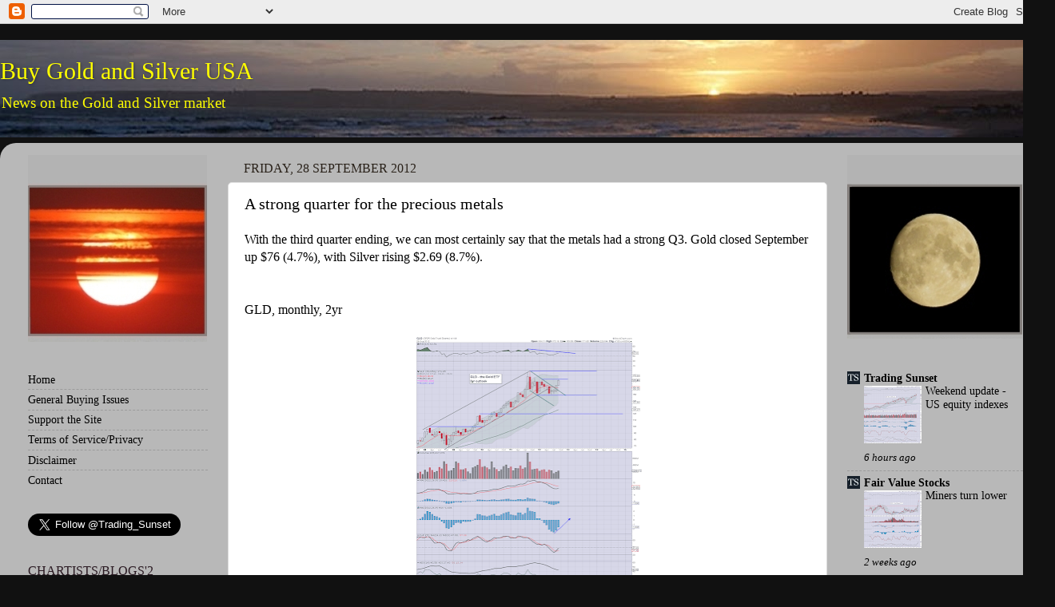

--- FILE ---
content_type: text/html; charset=UTF-8
request_url: https://buygoldandsilverusa.blogspot.com/2012/09/
body_size: 21161
content:
<!DOCTYPE html>
<html class='v2' dir='ltr' lang='en-GB'>
<head>
<link href='https://www.blogger.com/static/v1/widgets/4128112664-css_bundle_v2.css' rel='stylesheet' type='text/css'/>
<meta content='width=1100' name='viewport'/>
<meta content='text/html; charset=UTF-8' http-equiv='Content-Type'/>
<meta content='blogger' name='generator'/>
<link href='https://buygoldandsilverusa.blogspot.com/favicon.ico' rel='icon' type='image/x-icon'/>
<link href='https://buygoldandsilverusa.blogspot.com/2012/09/' rel='canonical'/>
<link rel="alternate" type="application/atom+xml" title="Buy Gold and Silver USA - Atom" href="https://buygoldandsilverusa.blogspot.com/feeds/posts/default" />
<link rel="alternate" type="application/rss+xml" title="Buy Gold and Silver USA - RSS" href="https://buygoldandsilverusa.blogspot.com/feeds/posts/default?alt=rss" />
<link rel="service.post" type="application/atom+xml" title="Buy Gold and Silver USA - Atom" href="https://www.blogger.com/feeds/461669936175477354/posts/default" />
<!--Can't find substitution for tag [blog.ieCssRetrofitLinks]-->
<meta content='Buy Gold USA, Buy Silver USA, Gold, Silver, Precious Metals, Market, Analysis, Charts, Price, Bearish, Bullish, Coins, Bars' name='description'/>
<meta content='https://buygoldandsilverusa.blogspot.com/2012/09/' property='og:url'/>
<meta content='Buy Gold and Silver USA' property='og:title'/>
<meta content='Buy Gold USA, Buy Silver USA, Gold, Silver, Precious Metals, Market, Analysis, Charts, Price, Bearish, Bullish, Coins, Bars' property='og:description'/>
<title>Buy Gold and Silver USA: September 2012</title>
<style id='page-skin-1' type='text/css'><!--
/*-----------------------------------------------
Blogger Template Style
Name:     Picture Window
Designer: Blogger
URL:      www.blogger.com
----------------------------------------------- */
/* Content
----------------------------------------------- */
body {
font: normal normal 16px Georgia, Utopia, 'Palatino Linotype', Palatino, serif;
color: #000000;
background: #111111 none no-repeat scroll center center;
}
html body .region-inner {
min-width: 0;
max-width: 100%;
width: auto;
}
.content-outer {
font-size: 90%;
}
a:link {
text-decoration:none;
color: #000000;
}
a:visited {
text-decoration:none;
color: #000000;
}
a:hover {
text-decoration:underline;
color: #d3e0f2;
}
.content-outer {
background: transparent none repeat scroll top left;
-moz-border-radius: 0;
-webkit-border-radius: 0;
-goog-ms-border-radius: 0;
border-radius: 0;
-moz-box-shadow: 0 0 0 rgba(0, 0, 0, .15);
-webkit-box-shadow: 0 0 0 rgba(0, 0, 0, .15);
-goog-ms-box-shadow: 0 0 0 rgba(0, 0, 0, .15);
box-shadow: 0 0 0 rgba(0, 0, 0, .15);
margin: 20px auto;
}
.content-inner {
padding: 0;
}
/* Header
----------------------------------------------- */
.header-outer {
background: transparent none repeat-x scroll top left;
_background-image: none;
color: #ffff00;
-moz-border-radius: 0;
-webkit-border-radius: 0;
-goog-ms-border-radius: 0;
border-radius: 0;
}
.Header img, .Header #header-inner {
-moz-border-radius: 0;
-webkit-border-radius: 0;
-goog-ms-border-radius: 0;
border-radius: 0;
}
.header-inner .Header .titlewrapper,
.header-inner .Header .descriptionwrapper {
padding-left: 0;
padding-right: 0;
}
.Header h1 {
font: normal normal 30px Georgia, Utopia, 'Palatino Linotype', Palatino, serif;
text-shadow: 1px 1px 3px rgba(0, 0, 0, 0.3);
}
.Header h1 a {
color: #ffff00;
}
.Header .description {
font-size: 130%;
}
/* Tabs
----------------------------------------------- */
.tabs-inner {
margin: .5em 20px 0;
padding: 0;
}
.tabs-inner .section {
margin: 0;
}
.tabs-inner .widget ul {
padding: 0;
background: transparent none repeat scroll bottom;
-moz-border-radius: 0;
-webkit-border-radius: 0;
-goog-ms-border-radius: 0;
border-radius: 0;
}
.tabs-inner .widget li {
border: none;
}
.tabs-inner .widget li a {
display: inline-block;
padding: .5em 1em;
margin-right: .25em;
color: #dddddd;
font: normal normal 15px Arial, Tahoma, Helvetica, FreeSans, sans-serif;
-moz-border-radius: 10px 10px 0 0;
-webkit-border-top-left-radius: 10px;
-webkit-border-top-right-radius: 10px;
-goog-ms-border-radius: 10px 10px 0 0;
border-radius: 10px 10px 0 0;
background: transparent url(https://resources.blogblog.com/blogblog/data/1kt/transparent/black50.png) repeat scroll top left;
border-right: 1px solid #ffff00;
}
.tabs-inner .widget li:first-child a {
padding-left: 1.25em;
-moz-border-radius-topleft: 10px;
-moz-border-radius-bottomleft: 0;
-webkit-border-top-left-radius: 10px;
-webkit-border-bottom-left-radius: 0;
-goog-ms-border-top-left-radius: 10px;
-goog-ms-border-bottom-left-radius: 0;
border-top-left-radius: 10px;
border-bottom-left-radius: 0;
}
.tabs-inner .widget li.selected a,
.tabs-inner .widget li a:hover {
position: relative;
z-index: 1;
background: transparent url(https://resources.blogblog.com/blogblog/data/1kt/transparent/white80.png) repeat scroll bottom;
color: #000000;
-moz-box-shadow: 0 0 3px rgba(0, 0, 0, .15);
-webkit-box-shadow: 0 0 3px rgba(0, 0, 0, .15);
-goog-ms-box-shadow: 0 0 3px rgba(0, 0, 0, .15);
box-shadow: 0 0 3px rgba(0, 0, 0, .15);
}
/* Headings
----------------------------------------------- */
h2 {
font: normal normal 16px Georgia, Utopia, 'Palatino Linotype', Palatino, serif;
text-transform: uppercase;
color: #2a1a22;
margin: .5em 0;
}
/* Main
----------------------------------------------- */
.main-outer {
background: transparent url(https://resources.blogblog.com/blogblog/data/1kt/transparent/white80.png) repeat scroll top left;
-moz-border-radius: 20px 20px 0 0;
-webkit-border-top-left-radius: 20px;
-webkit-border-top-right-radius: 20px;
-webkit-border-bottom-left-radius: 0;
-webkit-border-bottom-right-radius: 0;
-goog-ms-border-radius: 20px 20px 0 0;
border-radius: 20px 20px 0 0;
-moz-box-shadow: 0 1px 3px rgba(0, 0, 0, .15);
-webkit-box-shadow: 0 1px 3px rgba(0, 0, 0, .15);
-goog-ms-box-shadow: 0 1px 3px rgba(0, 0, 0, .15);
box-shadow: 0 1px 3px rgba(0, 0, 0, .15);
}
.main-inner {
padding: 15px 20px 20px;
}
.main-inner .column-center-inner {
padding: 0 0;
}
.main-inner .column-left-inner {
padding-left: 0;
}
.main-inner .column-right-inner {
padding-right: 0;
}
/* Posts
----------------------------------------------- */
h3.post-title {
margin: 0;
font: normal normal 20px Georgia, Utopia, 'Palatino Linotype', Palatino, serif;
}
.comments h4 {
margin: 1em 0 0;
font: normal normal 20px Georgia, Utopia, 'Palatino Linotype', Palatino, serif;
}
.date-header span {
color: #2a221a;
}
.post-outer {
background-color: #ffffff;
border: solid 1px #dddddd;
-moz-border-radius: 5px;
-webkit-border-radius: 5px;
border-radius: 5px;
-goog-ms-border-radius: 5px;
padding: 15px 20px;
margin: 0 -20px 20px;
}
.post-body {
line-height: 1.4;
font-size: 110%;
position: relative;
}
.post-header {
margin: 0 0 1.5em;
color: #1a222a;
line-height: 1.6;
}
.post-footer {
margin: .5em 0 0;
color: #1a222a;
line-height: 1.6;
}
#blog-pager {
font-size: 140%
}
#comments .comment-author {
padding-top: 1.5em;
border-top: dashed 1px #ccc;
border-top: dashed 1px rgba(128, 128, 128, .5);
background-position: 0 1.5em;
}
#comments .comment-author:first-child {
padding-top: 0;
border-top: none;
}
.avatar-image-container {
margin: .2em 0 0;
}
/* Comments
----------------------------------------------- */
.comments .comments-content .icon.blog-author {
background-repeat: no-repeat;
background-image: url([data-uri]);
}
.comments .comments-content .loadmore a {
border-top: 1px solid #d3e0f2;
border-bottom: 1px solid #d3e0f2;
}
.comments .continue {
border-top: 2px solid #d3e0f2;
}
/* Widgets
----------------------------------------------- */
.widget ul, .widget #ArchiveList ul.flat {
padding: 0;
list-style: none;
}
.widget ul li, .widget #ArchiveList ul.flat li {
border-top: dashed 1px #ccc;
border-top: dashed 1px rgba(128, 128, 128, .5);
}
.widget ul li:first-child, .widget #ArchiveList ul.flat li:first-child {
border-top: none;
}
.widget .post-body ul {
list-style: disc;
}
.widget .post-body ul li {
border: none;
}
/* Footer
----------------------------------------------- */
.footer-outer {
color:#ffff00;
background: transparent url(https://resources.blogblog.com/blogblog/data/1kt/transparent/black50.png) repeat scroll top left;
-moz-border-radius: 0 0 20px 20px;
-webkit-border-top-left-radius: 0;
-webkit-border-top-right-radius: 0;
-webkit-border-bottom-left-radius: 20px;
-webkit-border-bottom-right-radius: 20px;
-goog-ms-border-radius: 0 0 20px 20px;
border-radius: 0 0 20px 20px;
-moz-box-shadow: 0 1px 3px rgba(0, 0, 0, .15);
-webkit-box-shadow: 0 1px 3px rgba(0, 0, 0, .15);
-goog-ms-box-shadow: 0 1px 3px rgba(0, 0, 0, .15);
box-shadow: 0 1px 3px rgba(0, 0, 0, .15);
}
.footer-inner {
padding: 10px 20px 20px;
}
.footer-outer a {
color: #ffff00;
}
.footer-outer a:visited {
color: #77aaee;
}
.footer-outer a:hover {
color: #33aaff;
}
.footer-outer .widget h2 {
color: #aaaaaa;
}
/* Mobile
----------------------------------------------- */
html body.mobile {
height: auto;
}
html body.mobile {
min-height: 480px;
background-size: 100% auto;
}
.mobile .body-fauxcolumn-outer {
background: transparent none repeat scroll top left;
}
html .mobile .mobile-date-outer, html .mobile .blog-pager {
border-bottom: none;
background: transparent url(https://resources.blogblog.com/blogblog/data/1kt/transparent/white80.png) repeat scroll top left;
margin-bottom: 10px;
}
.mobile .date-outer {
background: transparent url(https://resources.blogblog.com/blogblog/data/1kt/transparent/white80.png) repeat scroll top left;
}
.mobile .header-outer, .mobile .main-outer,
.mobile .post-outer, .mobile .footer-outer {
-moz-border-radius: 0;
-webkit-border-radius: 0;
-goog-ms-border-radius: 0;
border-radius: 0;
}
.mobile .content-outer,
.mobile .main-outer,
.mobile .post-outer {
background: inherit;
border: none;
}
.mobile .content-outer {
font-size: 100%;
}
.mobile-link-button {
background-color: #000000;
}
.mobile-link-button a:link, .mobile-link-button a:visited {
color: #ffffff;
}
.mobile-index-contents {
color: #000000;
}
.mobile .tabs-inner .PageList .widget-content {
background: transparent url(https://resources.blogblog.com/blogblog/data/1kt/transparent/white80.png) repeat scroll bottom;
color: #000000;
}
.mobile .tabs-inner .PageList .widget-content .pagelist-arrow {
border-left: 1px solid #ffff00;
}

--></style>
<style id='template-skin-1' type='text/css'><!--
body {
min-width: 1320px;
}
.content-outer, .content-fauxcolumn-outer, .region-inner {
min-width: 1320px;
max-width: 1320px;
_width: 1320px;
}
.main-inner .columns {
padding-left: 270px;
padding-right: 270px;
}
.main-inner .fauxcolumn-center-outer {
left: 270px;
right: 270px;
/* IE6 does not respect left and right together */
_width: expression(this.parentNode.offsetWidth -
parseInt("270px") -
parseInt("270px") + 'px');
}
.main-inner .fauxcolumn-left-outer {
width: 270px;
}
.main-inner .fauxcolumn-right-outer {
width: 270px;
}
.main-inner .column-left-outer {
width: 270px;
right: 100%;
margin-left: -270px;
}
.main-inner .column-right-outer {
width: 270px;
margin-right: -270px;
}
#layout {
min-width: 0;
}
#layout .content-outer {
min-width: 0;
width: 800px;
}
#layout .region-inner {
min-width: 0;
width: auto;
}
body#layout div.add_widget {
padding: 8px;
}
body#layout div.add_widget a {
margin-left: 32px;
}
--></style>
<link href='https://www.blogger.com/dyn-css/authorization.css?targetBlogID=461669936175477354&amp;zx=ade5375d-42c3-47cf-815d-0fe7c0f8d3f4' media='none' onload='if(media!=&#39;all&#39;)media=&#39;all&#39;' rel='stylesheet'/><noscript><link href='https://www.blogger.com/dyn-css/authorization.css?targetBlogID=461669936175477354&amp;zx=ade5375d-42c3-47cf-815d-0fe7c0f8d3f4' rel='stylesheet'/></noscript>
<meta name='google-adsense-platform-account' content='ca-host-pub-1556223355139109'/>
<meta name='google-adsense-platform-domain' content='blogspot.com'/>

<!-- data-ad-client=ca-pub-8879658009877738 -->

</head>
<body class='loading variant-open'>
<div class='navbar section' id='navbar' name='Navbar'><div class='widget Navbar' data-version='1' id='Navbar1'><script type="text/javascript">
    function setAttributeOnload(object, attribute, val) {
      if(window.addEventListener) {
        window.addEventListener('load',
          function(){ object[attribute] = val; }, false);
      } else {
        window.attachEvent('onload', function(){ object[attribute] = val; });
      }
    }
  </script>
<div id="navbar-iframe-container"></div>
<script type="text/javascript" src="https://apis.google.com/js/platform.js"></script>
<script type="text/javascript">
      gapi.load("gapi.iframes:gapi.iframes.style.bubble", function() {
        if (gapi.iframes && gapi.iframes.getContext) {
          gapi.iframes.getContext().openChild({
              url: 'https://www.blogger.com/navbar/461669936175477354?origin\x3dhttps://buygoldandsilverusa.blogspot.com',
              where: document.getElementById("navbar-iframe-container"),
              id: "navbar-iframe"
          });
        }
      });
    </script><script type="text/javascript">
(function() {
var script = document.createElement('script');
script.type = 'text/javascript';
script.src = '//pagead2.googlesyndication.com/pagead/js/google_top_exp.js';
var head = document.getElementsByTagName('head')[0];
if (head) {
head.appendChild(script);
}})();
</script>
</div></div>
<div class='body-fauxcolumns'>
<div class='fauxcolumn-outer body-fauxcolumn-outer'>
<div class='cap-top'>
<div class='cap-left'></div>
<div class='cap-right'></div>
</div>
<div class='fauxborder-left'>
<div class='fauxborder-right'></div>
<div class='fauxcolumn-inner'>
</div>
</div>
<div class='cap-bottom'>
<div class='cap-left'></div>
<div class='cap-right'></div>
</div>
</div>
</div>
<div class='content'>
<div class='content-fauxcolumns'>
<div class='fauxcolumn-outer content-fauxcolumn-outer'>
<div class='cap-top'>
<div class='cap-left'></div>
<div class='cap-right'></div>
</div>
<div class='fauxborder-left'>
<div class='fauxborder-right'></div>
<div class='fauxcolumn-inner'>
</div>
</div>
<div class='cap-bottom'>
<div class='cap-left'></div>
<div class='cap-right'></div>
</div>
</div>
</div>
<div class='content-outer'>
<div class='content-cap-top cap-top'>
<div class='cap-left'></div>
<div class='cap-right'></div>
</div>
<div class='fauxborder-left content-fauxborder-left'>
<div class='fauxborder-right content-fauxborder-right'></div>
<div class='content-inner'>
<header>
<div class='header-outer'>
<div class='header-cap-top cap-top'>
<div class='cap-left'></div>
<div class='cap-right'></div>
</div>
<div class='fauxborder-left header-fauxborder-left'>
<div class='fauxborder-right header-fauxborder-right'></div>
<div class='region-inner header-inner'>
<div class='header section' id='header' name='Header'><div class='widget Header' data-version='1' id='Header1'>
<div id='header-inner' style='background-image: url("https://blogger.googleusercontent.com/img/b/R29vZ2xl/AVvXsEhl_13e_KKcsaXRfx74nI0Jf3ieJRYDIQA997eGlGOlaLqmFYRyWivIwZLRmt9p-V7dO0KH3JTDHlqxiG5fR3xZcDWs0_JSLgX0GfDqEtA65TIuZ9U83zBFr1vwX06DcrsvQvr-x6kxm-k/s1320/banner1350x125_sunset+2010.jpg"); background-position: left; min-height: 122px; _height: 122px; background-repeat: no-repeat; '>
<div class='titlewrapper' style='background: transparent'>
<h1 class='title' style='background: transparent; border-width: 0px'>
<a href='https://buygoldandsilverusa.blogspot.com/'>
Buy Gold and Silver USA
</a>
</h1>
</div>
<div class='descriptionwrapper'>
<p class='description'><span>News on the Gold and Silver market</span></p>
</div>
</div>
</div></div>
</div>
</div>
<div class='header-cap-bottom cap-bottom'>
<div class='cap-left'></div>
<div class='cap-right'></div>
</div>
</div>
</header>
<div class='tabs-outer'>
<div class='tabs-cap-top cap-top'>
<div class='cap-left'></div>
<div class='cap-right'></div>
</div>
<div class='fauxborder-left tabs-fauxborder-left'>
<div class='fauxborder-right tabs-fauxborder-right'></div>
<div class='region-inner tabs-inner'>
<div class='tabs no-items section' id='crosscol' name='Cross-column'></div>
<div class='tabs no-items section' id='crosscol-overflow' name='Cross-Column 2'></div>
</div>
</div>
<div class='tabs-cap-bottom cap-bottom'>
<div class='cap-left'></div>
<div class='cap-right'></div>
</div>
</div>
<div class='main-outer'>
<div class='main-cap-top cap-top'>
<div class='cap-left'></div>
<div class='cap-right'></div>
</div>
<div class='fauxborder-left main-fauxborder-left'>
<div class='fauxborder-right main-fauxborder-right'></div>
<div class='region-inner main-inner'>
<div class='columns fauxcolumns'>
<div class='fauxcolumn-outer fauxcolumn-center-outer'>
<div class='cap-top'>
<div class='cap-left'></div>
<div class='cap-right'></div>
</div>
<div class='fauxborder-left'>
<div class='fauxborder-right'></div>
<div class='fauxcolumn-inner'>
</div>
</div>
<div class='cap-bottom'>
<div class='cap-left'></div>
<div class='cap-right'></div>
</div>
</div>
<div class='fauxcolumn-outer fauxcolumn-left-outer'>
<div class='cap-top'>
<div class='cap-left'></div>
<div class='cap-right'></div>
</div>
<div class='fauxborder-left'>
<div class='fauxborder-right'></div>
<div class='fauxcolumn-inner'>
</div>
</div>
<div class='cap-bottom'>
<div class='cap-left'></div>
<div class='cap-right'></div>
</div>
</div>
<div class='fauxcolumn-outer fauxcolumn-right-outer'>
<div class='cap-top'>
<div class='cap-left'></div>
<div class='cap-right'></div>
</div>
<div class='fauxborder-left'>
<div class='fauxborder-right'></div>
<div class='fauxcolumn-inner'>
</div>
</div>
<div class='cap-bottom'>
<div class='cap-left'></div>
<div class='cap-right'></div>
</div>
</div>
<!-- corrects IE6 width calculation -->
<div class='columns-inner'>
<div class='column-center-outer'>
<div class='column-center-inner'>
<div class='main section' id='main' name='Main'><div class='widget Blog' data-version='1' id='Blog1'>
<div class='blog-posts hfeed'>

          <div class="date-outer">
        
<h2 class='date-header'><span>Friday, 28 September 2012</span></h2>

          <div class="date-posts">
        
<div class='post-outer'>
<div class='post hentry uncustomized-post-template' itemprop='blogPost' itemscope='itemscope' itemtype='http://schema.org/BlogPosting'>
<meta content='https://blogger.googleusercontent.com/img/b/R29vZ2xl/AVvXsEgFL68yrKmXY3GQsU5cOVtGMWjRiCPAVtSJ3oVyzmPElAKoYVTOJFdFtRGpmJ5mdU_AFpFg8YrZkm94WhaFNnapCHE5drovuOhqqXCLvyrMXwlQzo5H0ta0xnGYA8yuxkBOKxWea1NEuYk/s320/gld+monthly+sept28.png' itemprop='image_url'/>
<meta content='461669936175477354' itemprop='blogId'/>
<meta content='5906669755873175476' itemprop='postId'/>
<a name='5906669755873175476'></a>
<h3 class='post-title entry-title' itemprop='name'>
<a href='https://buygoldandsilverusa.blogspot.com/2012/09/a-strong-quarter-for-precious-metals.html'>A strong quarter for the precious metals</a>
</h3>
<div class='post-header'>
<div class='post-header-line-1'></div>
</div>
<div class='post-body entry-content' id='post-body-5906669755873175476' itemprop='articleBody'>
With the third quarter ending, we can most certainly say that the metals had a strong Q3. Gold closed September up $76 (4.7%), with Silver rising $2.69 (8.7%).<br />
<br />
<br />
GLD, monthly, 2yr<br />
<br />
<div class="separator" style="clear: both; text-align: center;">
<a href="https://blogger.googleusercontent.com/img/b/R29vZ2xl/AVvXsEgFL68yrKmXY3GQsU5cOVtGMWjRiCPAVtSJ3oVyzmPElAKoYVTOJFdFtRGpmJ5mdU_AFpFg8YrZkm94WhaFNnapCHE5drovuOhqqXCLvyrMXwlQzo5H0ta0xnGYA8yuxkBOKxWea1NEuYk/s1600/gld+monthly+sept28.png" imageanchor="1" style="margin-left: 1em; margin-right: 1em;"><img border="0" height="320" src="https://blogger.googleusercontent.com/img/b/R29vZ2xl/AVvXsEgFL68yrKmXY3GQsU5cOVtGMWjRiCPAVtSJ3oVyzmPElAKoYVTOJFdFtRGpmJ5mdU_AFpFg8YrZkm94WhaFNnapCHE5drovuOhqqXCLvyrMXwlQzo5H0ta0xnGYA8yuxkBOKxWea1NEuYk/s320/gld+monthly+sept28.png" width="286" /></a></div>
<br />
<br />
SLV, monthly, 2yr<br />
<br />
<div class="separator" style="clear: both; text-align: center;">
<a href="https://blogger.googleusercontent.com/img/b/R29vZ2xl/AVvXsEgbqiUbhM0_cADn7pyb9DgE3A2d8QlYUs3ENkoRZK3Ow0-oyCGeEBhJ4a7WE-8i2AGJaKEsX6ME9yuMSY7jxGugOd08XbebIHe0xUcTLn25hA4TIsUIumaru6E3-uG8ZGGkQnbd82vKplg/s1600/slv+monthly+sept28.png" imageanchor="1" style="margin-left: 1em; margin-right: 1em;"><img border="0" height="320" src="https://blogger.googleusercontent.com/img/b/R29vZ2xl/AVvXsEgbqiUbhM0_cADn7pyb9DgE3A2d8QlYUs3ENkoRZK3Ow0-oyCGeEBhJ4a7WE-8i2AGJaKEsX6ME9yuMSY7jxGugOd08XbebIHe0xUcTLn25hA4TIsUIumaru6E3-uG8ZGGkQnbd82vKplg/s320/slv+monthly+sept28.png" width="286" /></a></div>
<br />
Summary<br />
<br />
Gold is back to the highs of February, although Silver is lagging a little behind. Again, this would arguably because Gold is seen as a better monetary store against depreciating currencies than the more industrial Silver. <br />
<br />
*Silver - as usual, rose around twice as much as Gold, so at least the 1.5-2.0x historical ratio of loss/increase remains intact.<br />
--<br />
<br />
October will be a critical month for both the equity and commodity market. The most interesting aspect of everything right now is that the great uncertainty of 'when will the Bernanke start QE3' is done. That sure does make things a lot simpler.<br />
<br />
With QE3 surely priced in, what direction (other than down), could both stocks and commodities go this Autumn? Considering the recent econ-data - most notably GDP and Chicago PMI, both are indicative of a US recession having probably now started. <br />
<br />
The Bernanke clearly is going to fight the 'big bad' deflation all the way, yet those deflationary pressures sure are powerful. <br />
<br />
<br />
Metal break/snap targets for the deflationists<br />
<br />
GLD &lt;160<br />
SLV &lt;30<br />
<br />
If we can attain those closes at the end of October, then a very viable secondary deflationary wave could indeed be underway - one that would likely last well into summer 2013.<br />
<br />
Good wishes<br />
<br />
<div style='clear: both;'></div>
</div>
<div class='post-footer'>
<div class='post-footer-line post-footer-line-1'>
<span class='post-author vcard'>
Posted by
<span class='fn' itemprop='author' itemscope='itemscope' itemtype='http://schema.org/Person'>
<meta content='https://www.blogger.com/profile/13291647197167518399' itemprop='url'/>
<a class='g-profile' href='https://www.blogger.com/profile/13291647197167518399' rel='author' title='author profile'>
<span itemprop='name'>Trading Sunset</span>
</a>
</span>
</span>
<span class='post-timestamp'>
at
<meta content='https://buygoldandsilverusa.blogspot.com/2012/09/a-strong-quarter-for-precious-metals.html' itemprop='url'/>
<a class='timestamp-link' href='https://buygoldandsilverusa.blogspot.com/2012/09/a-strong-quarter-for-precious-metals.html' rel='bookmark' title='permanent link'><abbr class='published' itemprop='datePublished' title='2012-09-28T21:43:00+01:00'>21:43</abbr></a>
</span>
<span class='post-comment-link'>
</span>
<span class='post-icons'>
<span class='item-control blog-admin pid-652450352'>
<a href='https://www.blogger.com/post-edit.g?blogID=461669936175477354&postID=5906669755873175476&from=pencil' title='Edit Post'>
<img alt='' class='icon-action' height='18' src='https://resources.blogblog.com/img/icon18_edit_allbkg.gif' width='18'/>
</a>
</span>
</span>
<div class='post-share-buttons goog-inline-block'>
<a class='goog-inline-block share-button sb-email' href='https://www.blogger.com/share-post.g?blogID=461669936175477354&postID=5906669755873175476&target=email' target='_blank' title='Email This'><span class='share-button-link-text'>Email This</span></a><a class='goog-inline-block share-button sb-blog' href='https://www.blogger.com/share-post.g?blogID=461669936175477354&postID=5906669755873175476&target=blog' onclick='window.open(this.href, "_blank", "height=270,width=475"); return false;' target='_blank' title='BlogThis!'><span class='share-button-link-text'>BlogThis!</span></a><a class='goog-inline-block share-button sb-twitter' href='https://www.blogger.com/share-post.g?blogID=461669936175477354&postID=5906669755873175476&target=twitter' target='_blank' title='Share to X'><span class='share-button-link-text'>Share to X</span></a><a class='goog-inline-block share-button sb-facebook' href='https://www.blogger.com/share-post.g?blogID=461669936175477354&postID=5906669755873175476&target=facebook' onclick='window.open(this.href, "_blank", "height=430,width=640"); return false;' target='_blank' title='Share to Facebook'><span class='share-button-link-text'>Share to Facebook</span></a><a class='goog-inline-block share-button sb-pinterest' href='https://www.blogger.com/share-post.g?blogID=461669936175477354&postID=5906669755873175476&target=pinterest' target='_blank' title='Share to Pinterest'><span class='share-button-link-text'>Share to Pinterest</span></a>
</div>
</div>
<div class='post-footer-line post-footer-line-2'>
<span class='post-labels'>
</span>
</div>
<div class='post-footer-line post-footer-line-3'>
<span class='post-location'>
</span>
</div>
</div>
</div>
</div>

          </div></div>
        

          <div class="date-outer">
        
<h2 class='date-header'><span>Wednesday, 26 September 2012</span></h2>

          <div class="date-posts">
        
<div class='post-outer'>
<div class='post hentry uncustomized-post-template' itemprop='blogPost' itemscope='itemscope' itemtype='http://schema.org/BlogPosting'>
<meta content='https://blogger.googleusercontent.com/img/b/R29vZ2xl/AVvXsEglt8Jswzs_OaZuDq-sg0guPhCMeg0aPleCuSzWd9hcpqog2GwQfekDNrJCOxErlFVOuIgHstu9HX7xeIbVt5KOrf30i1XHG3t7jRDUOw6gE_g83n-U1bilis965B_IWGYBHOOvBE6jQ5Q/s320/gld+daily+sept26.png' itemprop='image_url'/>
<meta content='461669936175477354' itemprop='blogId'/>
<meta content='8860414430365671487' itemprop='postId'/>
<a name='8860414430365671487'></a>
<h3 class='post-title entry-title' itemprop='name'>
<a href='https://buygoldandsilverusa.blogspot.com/2012/09/metals-pulling-backa-little.html'>Metals pulling back..a little</a>
</h3>
<div class='post-header'>
<div class='post-header-line-1'></div>
</div>
<div class='post-body entry-content' id='post-body-8860414430365671487' itemprop='articleBody'>
With the broader market still adjusting to the notion of an open-ended QE3, the metals have been cooling off. The pretty fierce up trend that started in mid-August has concluded, and we're now clearly pulling back a little. <br />
<br />
<br />
GLD, daily<br />
<br />
<div class="separator" style="clear: both; text-align: center;">
<a href="https://blogger.googleusercontent.com/img/b/R29vZ2xl/AVvXsEglt8Jswzs_OaZuDq-sg0guPhCMeg0aPleCuSzWd9hcpqog2GwQfekDNrJCOxErlFVOuIgHstu9HX7xeIbVt5KOrf30i1XHG3t7jRDUOw6gE_g83n-U1bilis965B_IWGYBHOOvBE6jQ5Q/s1600/gld+daily+sept26.png" imageanchor="1" style="margin-left: 1em; margin-right: 1em;"><img border="0" height="320" src="https://blogger.googleusercontent.com/img/b/R29vZ2xl/AVvXsEglt8Jswzs_OaZuDq-sg0guPhCMeg0aPleCuSzWd9hcpqog2GwQfekDNrJCOxErlFVOuIgHstu9HX7xeIbVt5KOrf30i1XHG3t7jRDUOw6gE_g83n-U1bilis965B_IWGYBHOOvBE6jQ5Q/s320/gld+daily+sept26.png" width="286" /></a></div>
<br />
<br />
SLV, daily<br />
<br />
<div class="separator" style="clear: both; text-align: center;">
<a href="https://blogger.googleusercontent.com/img/b/R29vZ2xl/AVvXsEjg1gWc62mgjHuw4bIpJ0hNU1hUDS-Y-WSZUeEARFr9X1WZc_uSF5Ub875QYUy5oxCbdiCOmXy1rzs_MCoYQFSmp6hGdOHHhWcXyMQP6jrRglzrxUfWXLvGYlqhUvq_s5usgXS9ZYM_bmE/s1600/slv+daily+sept26.png" imageanchor="1" style="margin-left: 1em; margin-right: 1em;"><img border="0" height="320" src="https://blogger.googleusercontent.com/img/b/R29vZ2xl/AVvXsEjg1gWc62mgjHuw4bIpJ0hNU1hUDS-Y-WSZUeEARFr9X1WZc_uSF5Ub875QYUy5oxCbdiCOmXy1rzs_MCoYQFSmp6hGdOHHhWcXyMQP6jrRglzrxUfWXLvGYlqhUvq_s5usgXS9ZYM_bmE/s320/slv+daily+sept26.png" width="286" /></a></div>
<br />
Summary<br />
<br />
So far though, the declines are very minor, and even if Silver pulled back to 31/30, it'd still well within a generally bullish outlook.<br />
<br />
Clearly, only with a break back into the 28/27s, could I be bearish on Silver across the longer term.<br />
<br />
It will be particularly interesting to see how the metals perform this Autumn. There is no doubt the global economy is weakening, but the central banks are printing..faster and faster. The issue is which of those two mighty forces is the more powerful.
<div style='clear: both;'></div>
</div>
<div class='post-footer'>
<div class='post-footer-line post-footer-line-1'>
<span class='post-author vcard'>
Posted by
<span class='fn' itemprop='author' itemscope='itemscope' itemtype='http://schema.org/Person'>
<meta content='https://www.blogger.com/profile/13291647197167518399' itemprop='url'/>
<a class='g-profile' href='https://www.blogger.com/profile/13291647197167518399' rel='author' title='author profile'>
<span itemprop='name'>Trading Sunset</span>
</a>
</span>
</span>
<span class='post-timestamp'>
at
<meta content='https://buygoldandsilverusa.blogspot.com/2012/09/metals-pulling-backa-little.html' itemprop='url'/>
<a class='timestamp-link' href='https://buygoldandsilverusa.blogspot.com/2012/09/metals-pulling-backa-little.html' rel='bookmark' title='permanent link'><abbr class='published' itemprop='datePublished' title='2012-09-26T22:11:00+01:00'>22:11</abbr></a>
</span>
<span class='post-comment-link'>
</span>
<span class='post-icons'>
<span class='item-control blog-admin pid-652450352'>
<a href='https://www.blogger.com/post-edit.g?blogID=461669936175477354&postID=8860414430365671487&from=pencil' title='Edit Post'>
<img alt='' class='icon-action' height='18' src='https://resources.blogblog.com/img/icon18_edit_allbkg.gif' width='18'/>
</a>
</span>
</span>
<div class='post-share-buttons goog-inline-block'>
<a class='goog-inline-block share-button sb-email' href='https://www.blogger.com/share-post.g?blogID=461669936175477354&postID=8860414430365671487&target=email' target='_blank' title='Email This'><span class='share-button-link-text'>Email This</span></a><a class='goog-inline-block share-button sb-blog' href='https://www.blogger.com/share-post.g?blogID=461669936175477354&postID=8860414430365671487&target=blog' onclick='window.open(this.href, "_blank", "height=270,width=475"); return false;' target='_blank' title='BlogThis!'><span class='share-button-link-text'>BlogThis!</span></a><a class='goog-inline-block share-button sb-twitter' href='https://www.blogger.com/share-post.g?blogID=461669936175477354&postID=8860414430365671487&target=twitter' target='_blank' title='Share to X'><span class='share-button-link-text'>Share to X</span></a><a class='goog-inline-block share-button sb-facebook' href='https://www.blogger.com/share-post.g?blogID=461669936175477354&postID=8860414430365671487&target=facebook' onclick='window.open(this.href, "_blank", "height=430,width=640"); return false;' target='_blank' title='Share to Facebook'><span class='share-button-link-text'>Share to Facebook</span></a><a class='goog-inline-block share-button sb-pinterest' href='https://www.blogger.com/share-post.g?blogID=461669936175477354&postID=8860414430365671487&target=pinterest' target='_blank' title='Share to Pinterest'><span class='share-button-link-text'>Share to Pinterest</span></a>
</div>
</div>
<div class='post-footer-line post-footer-line-2'>
<span class='post-labels'>
</span>
</div>
<div class='post-footer-line post-footer-line-3'>
<span class='post-location'>
</span>
</div>
</div>
</div>
</div>

          </div></div>
        

          <div class="date-outer">
        
<h2 class='date-header'><span>Wednesday, 19 September 2012</span></h2>

          <div class="date-posts">
        
<div class='post-outer'>
<div class='post hentry uncustomized-post-template' itemprop='blogPost' itemscope='itemscope' itemtype='http://schema.org/BlogPosting'>
<meta content='https://blogger.googleusercontent.com/img/b/R29vZ2xl/AVvXsEhVGorgZeOMxQV1iRWMEZZy-gE2Jrg2Kt2X0UPPC0BXJkNDdL8WmqRaCbM_0JDvqnkOkLo0E5-s2xwW9LthMFF_M-rkmWogmav7v6Kgu1Wnqyr5zhzwzBPijNKnEHzrHrF3d8sDTjJkx8k/s320/gld+daily+sept19.png' itemprop='image_url'/>
<meta content='461669936175477354' itemprop='blogId'/>
<meta content='7204045115845093891' itemprop='postId'/>
<a name='7204045115845093891'></a>
<h3 class='post-title entry-title' itemprop='name'>
<a href='https://buygoldandsilverusa.blogspot.com/2012/09/metals-remain-in-strong-up-trend.html'>Metals remain in a strong up trend</a>
</h3>
<div class='post-header'>
<div class='post-header-line-1'></div>
</div>
<div class='post-body entry-content' id='post-body-7204045115845093891' itemprop='articleBody'>
Both Gold and Silver remain in essentially identical up trends. The fact that the Bernanke has now announced QE is only adding to the long term upside momentum for the precious metals.<br />
<br />
<br />
GLD, daily<br />
<br />
<div class="separator" style="clear: both; text-align: center;">
<a href="https://blogger.googleusercontent.com/img/b/R29vZ2xl/AVvXsEhVGorgZeOMxQV1iRWMEZZy-gE2Jrg2Kt2X0UPPC0BXJkNDdL8WmqRaCbM_0JDvqnkOkLo0E5-s2xwW9LthMFF_M-rkmWogmav7v6Kgu1Wnqyr5zhzwzBPijNKnEHzrHrF3d8sDTjJkx8k/s1600/gld+daily+sept19.png" imageanchor="1" style="margin-left: 1em; margin-right: 1em;"><img border="0" height="320" src="https://blogger.googleusercontent.com/img/b/R29vZ2xl/AVvXsEhVGorgZeOMxQV1iRWMEZZy-gE2Jrg2Kt2X0UPPC0BXJkNDdL8WmqRaCbM_0JDvqnkOkLo0E5-s2xwW9LthMFF_M-rkmWogmav7v6Kgu1Wnqyr5zhzwzBPijNKnEHzrHrF3d8sDTjJkx8k/s320/gld+daily+sept19.png" width="286" /></a></div>
<br />
<br />
SLV, daily<br />
<br />
<div class="separator" style="clear: both; text-align: center;">
<a href="https://blogger.googleusercontent.com/img/b/R29vZ2xl/AVvXsEg3poLKENa3jVq7savmSuiMtXJ08nztXUN5m0q2n5mm5wIsli8NVZcNiD8WDyEmYtyreQdveF-6c2QBWw4caGI1u462AtSbimBfvwLhHk5NctIGMtKi0WcEQHhyphenhyphenDjytzzxoE2vKhjIb_iE/s1600/slv+daily+sept19.png" imageanchor="1" style="margin-left: 1em; margin-right: 1em;"><img border="0" height="320" src="https://blogger.googleusercontent.com/img/b/R29vZ2xl/AVvXsEg3poLKENa3jVq7savmSuiMtXJ08nztXUN5m0q2n5mm5wIsli8NVZcNiD8WDyEmYtyreQdveF-6c2QBWw4caGI1u462AtSbimBfvwLhHk5NctIGMtKi0WcEQHhyphenhyphenDjytzzxoE2vKhjIb_iE/s320/slv+daily+sept19.png" width="286" /></a></div>
<br />
<br />
Summary<br />
<br />
Despite the strong up trend, nothing goes up in a straight line (well, usually), both Gold and Silver are putting in arguably multi-day flat tops again, although we've been through this a few times lately, before the up trend resumed again.<br />
<br />
The underlying MACD cycles are looking toppy, and at the current rate of decline, we might go negative cycle by the middle of next week.<br />
<br />
So, near term..a pullback seems very viable, but both the weekly and monthly cycles are pushing strongly higher. Considering the fact that QE3 is now underway, and monthly purchases by the Fed are likely to be further increased next spring<br />
<br />
As ever, physical metals, rather than the paper ETFs remain the ultimate long term 'hedge against the paper printing maniacs'.
<div style='clear: both;'></div>
</div>
<div class='post-footer'>
<div class='post-footer-line post-footer-line-1'>
<span class='post-author vcard'>
Posted by
<span class='fn' itemprop='author' itemscope='itemscope' itemtype='http://schema.org/Person'>
<meta content='https://www.blogger.com/profile/13291647197167518399' itemprop='url'/>
<a class='g-profile' href='https://www.blogger.com/profile/13291647197167518399' rel='author' title='author profile'>
<span itemprop='name'>Trading Sunset</span>
</a>
</span>
</span>
<span class='post-timestamp'>
at
<meta content='https://buygoldandsilverusa.blogspot.com/2012/09/metals-remain-in-strong-up-trend.html' itemprop='url'/>
<a class='timestamp-link' href='https://buygoldandsilverusa.blogspot.com/2012/09/metals-remain-in-strong-up-trend.html' rel='bookmark' title='permanent link'><abbr class='published' itemprop='datePublished' title='2012-09-19T22:16:00+01:00'>22:16</abbr></a>
</span>
<span class='post-comment-link'>
</span>
<span class='post-icons'>
<span class='item-control blog-admin pid-652450352'>
<a href='https://www.blogger.com/post-edit.g?blogID=461669936175477354&postID=7204045115845093891&from=pencil' title='Edit Post'>
<img alt='' class='icon-action' height='18' src='https://resources.blogblog.com/img/icon18_edit_allbkg.gif' width='18'/>
</a>
</span>
</span>
<div class='post-share-buttons goog-inline-block'>
<a class='goog-inline-block share-button sb-email' href='https://www.blogger.com/share-post.g?blogID=461669936175477354&postID=7204045115845093891&target=email' target='_blank' title='Email This'><span class='share-button-link-text'>Email This</span></a><a class='goog-inline-block share-button sb-blog' href='https://www.blogger.com/share-post.g?blogID=461669936175477354&postID=7204045115845093891&target=blog' onclick='window.open(this.href, "_blank", "height=270,width=475"); return false;' target='_blank' title='BlogThis!'><span class='share-button-link-text'>BlogThis!</span></a><a class='goog-inline-block share-button sb-twitter' href='https://www.blogger.com/share-post.g?blogID=461669936175477354&postID=7204045115845093891&target=twitter' target='_blank' title='Share to X'><span class='share-button-link-text'>Share to X</span></a><a class='goog-inline-block share-button sb-facebook' href='https://www.blogger.com/share-post.g?blogID=461669936175477354&postID=7204045115845093891&target=facebook' onclick='window.open(this.href, "_blank", "height=430,width=640"); return false;' target='_blank' title='Share to Facebook'><span class='share-button-link-text'>Share to Facebook</span></a><a class='goog-inline-block share-button sb-pinterest' href='https://www.blogger.com/share-post.g?blogID=461669936175477354&postID=7204045115845093891&target=pinterest' target='_blank' title='Share to Pinterest'><span class='share-button-link-text'>Share to Pinterest</span></a>
</div>
</div>
<div class='post-footer-line post-footer-line-2'>
<span class='post-labels'>
</span>
</div>
<div class='post-footer-line post-footer-line-3'>
<span class='post-location'>
</span>
</div>
</div>
</div>
</div>

          </div></div>
        

          <div class="date-outer">
        
<h2 class='date-header'><span>Wednesday, 12 September 2012</span></h2>

          <div class="date-posts">
        
<div class='post-outer'>
<div class='post hentry uncustomized-post-template' itemprop='blogPost' itemscope='itemscope' itemtype='http://schema.org/BlogPosting'>
<meta content='https://blogger.googleusercontent.com/img/b/R29vZ2xl/AVvXsEghF7YXm5Biy6Ayni8wpAikt1CPRj8J40LTqhzjzW4NpzF6aB8NXymznNir7wb_-VqJWCRgzLSGTDEITTG44uwc6i6whwn2peVfK-3_Xuhh4H0qh5ZUj6INaiUTdoK8Ur8lm04QTK08fdE/s320/gld+daily+sept12.png' itemprop='image_url'/>
<meta content='461669936175477354' itemprop='blogId'/>
<meta content='2794202447257193540' itemprop='postId'/>
<a name='2794202447257193540'></a>
<h3 class='post-title entry-title' itemprop='name'>
<a href='https://buygoldandsilverusa.blogspot.com/2012/09/a-tremble-in-metals-market.html'>A tremble in the metals market</a>
</h3>
<div class='post-header'>
<div class='post-header-line-1'></div>
</div>
<div class='post-body entry-content' id='post-body-2794202447257193540' itemprop='articleBody'>
Today's sharp morning sell off in the metals market gave a fair few metal-bugs a bit of a scare. Sure, the drop was only a few percent, but it was a useful reminder that when the metals snap lower, they do so fast, and hard.<br />
<br />
<br />
GLD, daily<br />
<br />
<div class="separator" style="clear: both; text-align: center;">
<a href="https://blogger.googleusercontent.com/img/b/R29vZ2xl/AVvXsEghF7YXm5Biy6Ayni8wpAikt1CPRj8J40LTqhzjzW4NpzF6aB8NXymznNir7wb_-VqJWCRgzLSGTDEITTG44uwc6i6whwn2peVfK-3_Xuhh4H0qh5ZUj6INaiUTdoK8Ur8lm04QTK08fdE/s1600/gld+daily+sept12.png" imageanchor="1" style="margin-left: 1em; margin-right: 1em;"><img border="0" height="320" src="https://blogger.googleusercontent.com/img/b/R29vZ2xl/AVvXsEghF7YXm5Biy6Ayni8wpAikt1CPRj8J40LTqhzjzW4NpzF6aB8NXymznNir7wb_-VqJWCRgzLSGTDEITTG44uwc6i6whwn2peVfK-3_Xuhh4H0qh5ZUj6INaiUTdoK8Ur8lm04QTK08fdE/s320/gld+daily+sept12.png" width="286" /></a></div>
<br />
<br />
SLV, daily<br />
<br />
<div class="separator" style="clear: both; text-align: center;">
<a href="https://blogger.googleusercontent.com/img/b/R29vZ2xl/AVvXsEhf6PA3v8uSXs-Ot6yAz8U0cTh2UJy63iQHRLgCqGysF42HArrhWtw4XmYrRTdL8HNaw4RuUCoL53AzEvmzr_hxoWHYvWeLNZyiuwm7Ig-BYhVlKIUWPfn-t6sBPdAUmTkShm6xTx3uDgc/s1600/slv+daily+sept12.png" imageanchor="1" style="margin-left: 1em; margin-right: 1em;"><img border="0" height="320" src="https://blogger.googleusercontent.com/img/b/R29vZ2xl/AVvXsEhf6PA3v8uSXs-Ot6yAz8U0cTh2UJy63iQHRLgCqGysF42HArrhWtw4XmYrRTdL8HNaw4RuUCoL53AzEvmzr_hxoWHYvWeLNZyiuwm7Ig-BYhVlKIUWPfn-t6sBPdAUmTkShm6xTx3uDgc/s320/slv+daily+sept12.png" width="286" /></a></div>
<br />
<br />
Summary<br />
<br />
The daily cycle is clearly VERY toppy for silver and gold, and I'd expect near term sharp declines. Those could easily come AFTER the FOMC announcement tomorrow.<br />
<br />
With the weekly and monthly cycles now pointing upward though, the original lower targets of $1300 and $20 for Gold/Silver respectively look out of reach, baring a major deflationary wave - despite any further QE.<br />
--<br />
<br />
So, near term weakness still looks due, but if both Gold and Silver can put in higher lows, then a continued ramp to the February 2012 highs seems at least likely within the next few months.
<div style='clear: both;'></div>
</div>
<div class='post-footer'>
<div class='post-footer-line post-footer-line-1'>
<span class='post-author vcard'>
Posted by
<span class='fn' itemprop='author' itemscope='itemscope' itemtype='http://schema.org/Person'>
<meta content='https://www.blogger.com/profile/13291647197167518399' itemprop='url'/>
<a class='g-profile' href='https://www.blogger.com/profile/13291647197167518399' rel='author' title='author profile'>
<span itemprop='name'>Trading Sunset</span>
</a>
</span>
</span>
<span class='post-timestamp'>
at
<meta content='https://buygoldandsilverusa.blogspot.com/2012/09/a-tremble-in-metals-market.html' itemprop='url'/>
<a class='timestamp-link' href='https://buygoldandsilverusa.blogspot.com/2012/09/a-tremble-in-metals-market.html' rel='bookmark' title='permanent link'><abbr class='published' itemprop='datePublished' title='2012-09-12T21:13:00+01:00'>21:13</abbr></a>
</span>
<span class='post-comment-link'>
</span>
<span class='post-icons'>
<span class='item-control blog-admin pid-652450352'>
<a href='https://www.blogger.com/post-edit.g?blogID=461669936175477354&postID=2794202447257193540&from=pencil' title='Edit Post'>
<img alt='' class='icon-action' height='18' src='https://resources.blogblog.com/img/icon18_edit_allbkg.gif' width='18'/>
</a>
</span>
</span>
<div class='post-share-buttons goog-inline-block'>
<a class='goog-inline-block share-button sb-email' href='https://www.blogger.com/share-post.g?blogID=461669936175477354&postID=2794202447257193540&target=email' target='_blank' title='Email This'><span class='share-button-link-text'>Email This</span></a><a class='goog-inline-block share-button sb-blog' href='https://www.blogger.com/share-post.g?blogID=461669936175477354&postID=2794202447257193540&target=blog' onclick='window.open(this.href, "_blank", "height=270,width=475"); return false;' target='_blank' title='BlogThis!'><span class='share-button-link-text'>BlogThis!</span></a><a class='goog-inline-block share-button sb-twitter' href='https://www.blogger.com/share-post.g?blogID=461669936175477354&postID=2794202447257193540&target=twitter' target='_blank' title='Share to X'><span class='share-button-link-text'>Share to X</span></a><a class='goog-inline-block share-button sb-facebook' href='https://www.blogger.com/share-post.g?blogID=461669936175477354&postID=2794202447257193540&target=facebook' onclick='window.open(this.href, "_blank", "height=430,width=640"); return false;' target='_blank' title='Share to Facebook'><span class='share-button-link-text'>Share to Facebook</span></a><a class='goog-inline-block share-button sb-pinterest' href='https://www.blogger.com/share-post.g?blogID=461669936175477354&postID=2794202447257193540&target=pinterest' target='_blank' title='Share to Pinterest'><span class='share-button-link-text'>Share to Pinterest</span></a>
</div>
</div>
<div class='post-footer-line post-footer-line-2'>
<span class='post-labels'>
</span>
</div>
<div class='post-footer-line post-footer-line-3'>
<span class='post-location'>
</span>
</div>
</div>
</div>
</div>

          </div></div>
        

          <div class="date-outer">
        
<h2 class='date-header'><span>Friday, 7 September 2012</span></h2>

          <div class="date-posts">
        
<div class='post-outer'>
<div class='post hentry uncustomized-post-template' itemprop='blogPost' itemscope='itemscope' itemtype='http://schema.org/BlogPosting'>
<meta content='https://blogger.googleusercontent.com/img/b/R29vZ2xl/AVvXsEjClaypovvSucY7K3UgaL5DeUx2M2w_dl2UJZkycAEff_g5asaqG0FjM_4JhUPrbB47rqHgyMh4ovjwpLTcEM2zzCXW99m9EF0qzo5Arn_NfwNaA5e9U7so2w6ZynEyWG11GaJjDQU2Zo4/s320/gld+weekly+sept7.png' itemprop='image_url'/>
<meta content='461669936175477354' itemprop='blogId'/>
<meta content='7967818458109517358' itemprop='postId'/>
<a name='7967818458109517358'></a>
<h3 class='post-title entry-title' itemprop='name'>
<a href='https://buygoldandsilverusa.blogspot.com/2012/09/strong-follow-through-for-metals.html'>Strong follow through for the Metals</a>
</h3>
<div class='post-header'>
<div class='post-header-line-1'></div>
</div>
<div class='post-body entry-content' id='post-body-7967818458109517358' itemprop='articleBody'>
This week was an important one for the metals. Both Gold and Silver saw reasonable gains, and these gains are arguably good confirmation that a new up trend of some degree is well underway.<br />
<br />
<br />
GLD, weekly<br />
<br />
<div class="separator" style="clear: both; text-align: center;">
<a href="https://blogger.googleusercontent.com/img/b/R29vZ2xl/AVvXsEjClaypovvSucY7K3UgaL5DeUx2M2w_dl2UJZkycAEff_g5asaqG0FjM_4JhUPrbB47rqHgyMh4ovjwpLTcEM2zzCXW99m9EF0qzo5Arn_NfwNaA5e9U7so2w6ZynEyWG11GaJjDQU2Zo4/s1600/gld+weekly+sept7.png" imageanchor="1" style="margin-left: 1em; margin-right: 1em;"><img border="0" height="312" src="https://blogger.googleusercontent.com/img/b/R29vZ2xl/AVvXsEjClaypovvSucY7K3UgaL5DeUx2M2w_dl2UJZkycAEff_g5asaqG0FjM_4JhUPrbB47rqHgyMh4ovjwpLTcEM2zzCXW99m9EF0qzo5Arn_NfwNaA5e9U7so2w6ZynEyWG11GaJjDQU2Zo4/s320/gld+weekly+sept7.png" width="320" /></a></div>
<br />
<br />
SLV, weekly<br />
<br />
<div class="separator" style="clear: both; text-align: center;">
<a href="https://blogger.googleusercontent.com/img/b/R29vZ2xl/AVvXsEi8ljKh1nuwCLlZbm4ajNwRiInaDRXLL-tpiuFSCV-OUi2jZBy3vRuXqTVsj8_Tbr6mn_D7sgU4MwtnxZ-0U9ru8zISFvDzLffLs9HqMJt9vyJx0QdJBQ2c2Hqy9teVPzVz8vMq1vn5slo/s1600/slv+weekly+sept7.png" imageanchor="1" style="margin-left: 1em; margin-right: 1em;"><img border="0" height="312" src="https://blogger.googleusercontent.com/img/b/R29vZ2xl/AVvXsEi8ljKh1nuwCLlZbm4ajNwRiInaDRXLL-tpiuFSCV-OUi2jZBy3vRuXqTVsj8_Tbr6mn_D7sgU4MwtnxZ-0U9ru8zISFvDzLffLs9HqMJt9vyJx0QdJBQ2c2Hqy9teVPzVz8vMq1vn5slo/s320/slv+weekly+sept7.png" width="320" /></a></div>
<br />
Summary<br />
<br />
Gold and Silver climbed 2.5% and 6% respectively this week. The Silver 2x ratio of increase - relative to Gold, is again pretty normal.<br />
<br />
Trading volume for GLD and SLV remains relatively light. There is certainly no hyper price ramp/volume spike as we saw in April/May 2011. That is a good sign for those holding and seeking further gains.<br />
<br />
Natural first targets are the February 2012 peaks, that is another $3.50 for silver, and $55 for Gold.<br />
<br />*re: the silver downside targets. I've left them on, but clearly, they are no longer due within the near/mid-term. Its possible we won't get down to those levels again..ever, and that should be a scary thought to everyone.<br />
--
<div style='clear: both;'></div>
</div>
<div class='post-footer'>
<div class='post-footer-line post-footer-line-1'>
<span class='post-author vcard'>
Posted by
<span class='fn' itemprop='author' itemscope='itemscope' itemtype='http://schema.org/Person'>
<meta content='https://www.blogger.com/profile/13291647197167518399' itemprop='url'/>
<a class='g-profile' href='https://www.blogger.com/profile/13291647197167518399' rel='author' title='author profile'>
<span itemprop='name'>Trading Sunset</span>
</a>
</span>
</span>
<span class='post-timestamp'>
at
<meta content='https://buygoldandsilverusa.blogspot.com/2012/09/strong-follow-through-for-metals.html' itemprop='url'/>
<a class='timestamp-link' href='https://buygoldandsilverusa.blogspot.com/2012/09/strong-follow-through-for-metals.html' rel='bookmark' title='permanent link'><abbr class='published' itemprop='datePublished' title='2012-09-07T21:24:00+01:00'>21:24</abbr></a>
</span>
<span class='post-comment-link'>
</span>
<span class='post-icons'>
<span class='item-control blog-admin pid-652450352'>
<a href='https://www.blogger.com/post-edit.g?blogID=461669936175477354&postID=7967818458109517358&from=pencil' title='Edit Post'>
<img alt='' class='icon-action' height='18' src='https://resources.blogblog.com/img/icon18_edit_allbkg.gif' width='18'/>
</a>
</span>
</span>
<div class='post-share-buttons goog-inline-block'>
<a class='goog-inline-block share-button sb-email' href='https://www.blogger.com/share-post.g?blogID=461669936175477354&postID=7967818458109517358&target=email' target='_blank' title='Email This'><span class='share-button-link-text'>Email This</span></a><a class='goog-inline-block share-button sb-blog' href='https://www.blogger.com/share-post.g?blogID=461669936175477354&postID=7967818458109517358&target=blog' onclick='window.open(this.href, "_blank", "height=270,width=475"); return false;' target='_blank' title='BlogThis!'><span class='share-button-link-text'>BlogThis!</span></a><a class='goog-inline-block share-button sb-twitter' href='https://www.blogger.com/share-post.g?blogID=461669936175477354&postID=7967818458109517358&target=twitter' target='_blank' title='Share to X'><span class='share-button-link-text'>Share to X</span></a><a class='goog-inline-block share-button sb-facebook' href='https://www.blogger.com/share-post.g?blogID=461669936175477354&postID=7967818458109517358&target=facebook' onclick='window.open(this.href, "_blank", "height=430,width=640"); return false;' target='_blank' title='Share to Facebook'><span class='share-button-link-text'>Share to Facebook</span></a><a class='goog-inline-block share-button sb-pinterest' href='https://www.blogger.com/share-post.g?blogID=461669936175477354&postID=7967818458109517358&target=pinterest' target='_blank' title='Share to Pinterest'><span class='share-button-link-text'>Share to Pinterest</span></a>
</div>
</div>
<div class='post-footer-line post-footer-line-2'>
<span class='post-labels'>
</span>
</div>
<div class='post-footer-line post-footer-line-3'>
<span class='post-location'>
</span>
</div>
</div>
</div>
</div>

        </div></div>
      
</div>
<div class='blog-pager' id='blog-pager'>
<span id='blog-pager-newer-link'>
<a class='blog-pager-newer-link' href='https://buygoldandsilverusa.blogspot.com/search?updated-max=2012-10-15T22:31:00%2B01:00&amp;max-results=3&amp;reverse-paginate=true' id='Blog1_blog-pager-newer-link' title='Newer Posts'>Newer Posts</a>
</span>
<span id='blog-pager-older-link'>
<a class='blog-pager-older-link' href='https://buygoldandsilverusa.blogspot.com/search?updated-max=2012-09-07T21:24:00%2B01:00&amp;max-results=3' id='Blog1_blog-pager-older-link' title='Older Posts'>Older Posts</a>
</span>
<a class='home-link' href='https://buygoldandsilverusa.blogspot.com/'>Home</a>
</div>
<div class='clear'></div>
<div class='blog-feeds'>
<div class='feed-links'>
Subscribe to:
<a class='feed-link' href='https://buygoldandsilverusa.blogspot.com/feeds/posts/default' target='_blank' type='application/atom+xml'>Comments (Atom)</a>
</div>
</div>
</div></div>
</div>
</div>
<div class='column-left-outer'>
<div class='column-left-inner'>
<aside>
<div class='sidebar section' id='sidebar-left-1'><div class='widget Image' data-version='1' id='Image1'>
<div class='widget-content'>
<img alt='' height='234' id='Image1_img' src='https://blogger.googleusercontent.com/img/b/R29vZ2xl/AVvXsEjn3dYG-ACrdsWDw_SpJq-hAuEkEZZGNMfqzvBaSR2z857VQ766MrdGpwkF-Dbib5qWVUgenbBANGndpNjgyheTYfHZcInXxG7e740zbIYvJW4TTKccAmJULXRJIadvtqsZLjMhWLDSNmk/s1600/sun225+test6b.jpg' width='224'/>
<br/>
</div>
<div class='clear'></div>
</div><div class='widget PageList' data-version='1' id='PageList1'>
<div class='widget-content'>
<ul>
<li>
<a href='http://buygoldandsilverusa.blogspot.com/'>Home</a>
</li>
<li>
<a href='http://buygoldandsilverusa.blogspot.com/p/general-buying-issues.html'>General Buying Issues</a>
</li>
<li>
<a href='http://buygoldandsilverusa.blogspot.com/p/support-site.html'>Support the Site</a>
</li>
<li>
<a href='http://buygoldandsilverusa.blogspot.com/p/site-faqs.html'>Terms of Service/Privacy</a>
</li>
<li>
<a href='http://buygoldandsilverusa.blogspot.com/p/disclaimeraffiliates.html'>Disclaimer</a>
</li>
<li>
<a href='http://buygoldandsilverusa.blogspot.com/p/contact.html'>Contact</a>
</li>
</ul>
<div class='clear'></div>
</div>
</div><div class='widget HTML' data-version='1' id='HTML4'>
<div class='widget-content'>
<a href="https://twitter.com/Trading_Sunset" class="twitter-follow-button" data-show-count="false" data-size="large">Follow @Trading_Sunset</a>
<script>!function(d,s,id){var js,fjs=d.getElementsByTagName(s)[0],p=/^http:/.test(d.location)?'http':'https';if(!d.getElementById(id)){js=d.createElement(s);js.id=id;js.src=p+'://platform.twitter.com/widgets.js';fjs.parentNode.insertBefore(js,fjs);}}(document, 'script', 'twitter-wjs');</script>
</div>
<div class='clear'></div>
</div><div class='widget BlogList' data-version='1' id='BlogList3'>
<h2 class='title'>Chartists/Blogs'2</h2>
<div class='widget-content'>
<div class='blog-list-container' id='BlogList3_container'>
<ul id='BlogList3_blogs'>
<li style='display: block;'>
<div class='blog-icon'>
<img data-lateloadsrc='https://lh3.googleusercontent.com/blogger_img_proxy/AEn0k_teQjFjtq2eyfXIPkR4OJaEIpg6x1KIphSxS8lAYzV7PEvtE6oinlFWBqe3q7e-w-ICYSLNgYZwSSFh0nKuSGihioK13j_72njKVNdZ7XESKQ=s16-w16-h16' height='16' width='16'/>
</div>
<div class='blog-content'>
<div class='blog-title'>
<a href='http://www.calculatedriskblog.com/' target='_blank'>
Calculated Risk</a>
</div>
<div class='item-content'>
<div class='item-thumbnail'>
<a href='http://www.calculatedriskblog.com/' target='_blank'>
<img alt='' border='0' height='72' src='https://blogger.googleusercontent.com/img/b/R29vZ2xl/AVvXsEj9TX-3cOiru6uaU_hht6MeV70f_HMQi8Og-dDswCI1y74dni84Dx5TsLoPVuf7FQJbK2qunhDFZbXrV3aPFuKMtiXo244YQZyenRkkptrlzvfTkFbsi6agdt7TwTU4dpGsJSo3LPEfNWWQQZ-XCgo4ujjf3rc7eLvksfgDN0Tw8m7XyO6WSF0a/s72-c/Image%2011-14-25%20at%208.46%E2%80%AFAM.jpeg' width='72'/>
</a>
</div>
<span class='item-title'>
<a href='http://www.calculatedriskblog.com/2025/11/real-estate-newsletter-articles-this_02021171930.html' target='_blank'>
Real Estate Newsletter Articles this Week: Mortgage Delinquencies Increased 
in Q3
</a>
</span>
<div class='item-time'>
3 hours ago
</div>
</div>
</div>
<div style='clear: both;'></div>
</li>
<li style='display: block;'>
<div class='blog-icon'>
<img data-lateloadsrc='https://lh3.googleusercontent.com/blogger_img_proxy/AEn0k_ulybGy-9C_fARhhOJZRKLc18bbUYmatVRhuoKcByb6ioJMxjV9b8q6KMalEWBVPzm-PCXlKyRc0qK3ANTkVD-PKmwzNKZ8AQNUwLnyUCikxgE=s16-w16-h16' height='16' width='16'/>
</div>
<div class='blog-content'>
<div class='blog-title'>
<a href='https://www.armstrongeconomics.com' target='_blank'>
Armstrong Economics</a>
</div>
<div class='item-content'>
<span class='item-title'>
<a href='https://www.armstrongeconomics.com/books/new-book-on-martin-a-armstrong-the-armstrong-economic-code/' target='_blank'>
NEW BOOK ON MARTIN A. ARMSTRONG &#8211; THE ARMSTRONG ECONOMIC CODE
</a>
</span>
<div class='item-time'>
18 hours ago
</div>
</div>
</div>
<div style='clear: both;'></div>
</li>
<li style='display: block;'>
<div class='blog-icon'>
<img data-lateloadsrc='https://lh3.googleusercontent.com/blogger_img_proxy/AEn0k_u-JjUFRdtd4Eo6zpMzB3RXfENoeIn_UH8xJaJ1b0JSbWZz_XB1bGIVYs683GGv0AAygO00R4OqC4itbEW699prujUcjAUBzbwzoIk=s16-w16-h16' height='16' width='16'/>
</div>
<div class='blog-content'>
<div class='blog-title'>
<a href='http://www.pretzelcharts.com/' target='_blank'>
Pretzel Logic's Market Charts and Analysis</a>
</div>
<div class='item-content'>
<div class='item-thumbnail'>
<a href='http://www.pretzelcharts.com/' target='_blank'>
<img alt='' border='0' height='72' src='https://blogger.googleusercontent.com/img/b/R29vZ2xl/AVvXsEjHqK5saPrhQltnOiB107GQ5ZX5Xpx_ghTbQ1eanmK9y_XbQZQGo85T6_KDmfToXD5Yfhbzvx93jJzUJv85BOrlGLl0lolhNGdT2EDSa9EilUPFhCijrqtnB0ctAmSSjbrjF95qJneOJmCfjF6OrKaFdtfKg7QVKxiRwLUJBn2vk5UCZkD29tsBHXen5waJ/s72-w640-h474-c/$INDU.png' width='72'/>
</a>
</div>
<span class='item-title'>
<a href='http://www.pretzelcharts.com/2025/11/spx-indu-nya-getting-weird-out-there.html' target='_blank'>
SPX, INDU, NYA: Getting Weird Out There
</a>
</span>
<div class='item-time'>
1 day ago
</div>
</div>
</div>
<div style='clear: both;'></div>
</li>
<li style='display: block;'>
<div class='blog-icon'>
<img data-lateloadsrc='https://lh3.googleusercontent.com/blogger_img_proxy/AEn0k_vxlNSTAWSTVBtE85jOjHkssz_OfGqyr8lNl1Xz1hmZHVETnNUma2vC0bKuv-k1E7DLCRipypdhMJD-QnOYUD7fU29tI1bDhvoUMP7o-mo=s16-w16-h16' height='16' width='16'/>
</div>
<div class='blog-content'>
<div class='blog-title'>
<a href='http://scottgrannis.blogspot.com/' target='_blank'>
Calafia Beach Pundit</a>
</div>
<div class='item-content'>
<div class='item-thumbnail'>
<a href='http://scottgrannis.blogspot.com/' target='_blank'>
<img alt='' border='0' height='72' src='https://blogger.googleusercontent.com/img/b/R29vZ2xl/AVvXsEhQvUdn5WcytyTFTrFJ-WuTSEHy16sLJbEdAxwnXfyHfcnMMbkHAbp1-tzFRYh8guf_nIr71U72jNZlO2QQYzx9t6t8UeJi0ZTCB3HBMOR9fH2GG7nxrGEIGamlQVo3znNsj7QGtGK0cjtzER9JBeO0QQSwoXkei3mFz_RAUaQI7Og_DCsAkG9CT6Fs0Lk/s72-w400-h244-c/M2%20vs%206%25%2095-.jpg' width='72'/>
</a>
</div>
<span class='item-title'>
<a href='http://scottgrannis.blogspot.com/2025/09/a-brief-update-on-m2.html' target='_blank'>
A brief update on M2
</a>
</span>
<div class='item-time'>
1 month ago
</div>
</div>
</div>
<div style='clear: both;'></div>
</li>
</ul>
<div class='clear'></div>
</div>
</div>
</div><div class='widget Translate' data-version='1' id='Translate1'>
<h2 class='title'>Translator</h2>
<div id='google_translate_element'></div>
<script>
    function googleTranslateElementInit() {
      new google.translate.TranslateElement({
        pageLanguage: 'en',
        autoDisplay: 'true',
        layout: google.translate.TranslateElement.InlineLayout.VERTICAL
      }, 'google_translate_element');
    }
  </script>
<script src='//translate.google.com/translate_a/element.js?cb=googleTranslateElementInit'></script>
<div class='clear'></div>
</div></div>
</aside>
</div>
</div>
<div class='column-right-outer'>
<div class='column-right-inner'>
<aside>
<div class='sidebar section' id='sidebar-right-1'><div class='widget Image' data-version='1' id='Image2'>
<div class='widget-content'>
<img alt='' height='230' id='Image2_img' src='https://blogger.googleusercontent.com/img/b/R29vZ2xl/AVvXsEg6WveN81Nd9k-vwvUWISiPeFe51fTTuT5k-sofkWTHiIt-ez7i48orHIGPcC8IXlyALOA3xdi0R2Pi8F4bxvapi0fS_Fp7-YpSqbMwgreCDs6DBOnG86YZr5ifC-xqvTiAQNYWTUncn9U/s1600/moon225+test9b.jpg' width='219'/>
<br/>
</div>
<div class='clear'></div>
</div><div class='widget BlogList' data-version='1' id='BlogList1'>
<div class='widget-content'>
<div class='blog-list-container' id='BlogList1_container'>
<ul id='BlogList1_blogs'>
<li style='display: block;'>
<div class='blog-icon'>
<img data-lateloadsrc='https://lh3.googleusercontent.com/blogger_img_proxy/AEn0k_vizibJ89iUxUQGXWFLcOtnVwwSPlxKlXW_fwpXx_SKZdJCzT7TE60GDIYH3sU0gOzPjHuOJ2WoSdbDX0KMdsMYxukuJNrLiBPmD1Lhwuc11P8=s16-w16-h16' height='16' width='16'/>
</div>
<div class='blog-content'>
<div class='blog-title'>
<a href='https://tradingsunset.blogspot.com/' target='_blank'>
Trading Sunset</a>
</div>
<div class='item-content'>
<div class='item-thumbnail'>
<a href='https://tradingsunset.blogspot.com/' target='_blank'>
<img alt='' border='0' height='72' src='https://blogger.googleusercontent.com/img/b/R29vZ2xl/AVvXsEhNfXFYOi9-HjrH1pmDDmb78xhtWAOBj90t5-2sv1JnV1IxQupEVLMq9y64qhnZOImp5iF9_GwG9gnOPpFn8RZVfLY6kr5o0rupK7Ls0NCG-fveZQA1jO5vrZINUqLvx_bYQ89SNosmRHq-2VWz84aP55wxh9RQeNjHJQLUR4ScEOIaTGb0SRDO4JLW25a0/s72-w640-h614-c/spx%20w%20nov14.png' width='72'/>
</a>
</div>
<span class='item-title'>
<a href='https://tradingsunset.blogspot.com/2025/11/weekend-update-us-equity-indexes_0214114827.html' target='_blank'>
Weekend update - US equity indexes
</a>
</span>
<div class='item-time'>
6 hours ago
</div>
</div>
</div>
<div style='clear: both;'></div>
</li>
<li style='display: block;'>
<div class='blog-icon'>
<img data-lateloadsrc='https://lh3.googleusercontent.com/blogger_img_proxy/AEn0k_sO2q1Z37f3f8QU_nzbnt8zO7U5DWfgmWD1iEnTLQ5E5xUPpnvq5Go2XGiP4dnZ7Zr7QzfqmQRt3s5OXEE42HKPBxeVR9ADm6425sMKrk78xsVV=s16-w16-h16' height='16' width='16'/>
</div>
<div class='blog-content'>
<div class='blog-title'>
<a href='http://fairvaluestocks.blogspot.com/' target='_blank'>
Fair Value Stocks</a>
</div>
<div class='item-content'>
<div class='item-thumbnail'>
<a href='http://fairvaluestocks.blogspot.com/' target='_blank'>
<img alt='' border='0' height='72' src='https://blogger.googleusercontent.com/img/b/R29vZ2xl/[base64]/s72-w640-h620-c/gdx%20m%20oct31.png' width='72'/>
</a>
</div>
<span class='item-title'>
<a href='http://fairvaluestocks.blogspot.com/2025/10/miners-turn-lower.html' target='_blank'>
Miners turn lower
</a>
</span>
<div class='item-time'>
2 weeks ago
</div>
</div>
</div>
<div style='clear: both;'></div>
</li>
<li style='display: block;'>
<div class='blog-icon'>
<img data-lateloadsrc='https://lh3.googleusercontent.com/blogger_img_proxy/AEn0k_uGAVN3ut_jDQs0S_xbO0WAF31HUEJ-ODro7VrxmFR4eUC3N6nUJchFRzW8pZjA6mxNrI5opIDqYXLnMpLZROh_5G_QFHAaFyGj0Rk=s16-w16-h16' height='16' width='16'/>
</div>
<div class='blog-content'>
<div class='blog-title'>
<a href='https://usmarcon.blogspot.com/' target='_blank'>
MARCON</a>
</div>
<div class='item-content'>
<div class='item-thumbnail'>
<a href='https://usmarcon.blogspot.com/' target='_blank'>
<img alt='' border='0' height='72' src='https://blogger.googleusercontent.com/img/b/R29vZ2xl/AVvXsEgigQVQFs7Gej92oUTx6WG_9pD-8e1NCHbTS882rJwXj7ezrO7Azj1xYQ3gBUXu9vNYVmmdthHatMIL-CADSi5zypYxaYvRzDlnjP0iqe-NPi0KM1u88O9M2ez1Ium_CBFQIKUaqgtZnYZqHyRYsAeYfu4AIr31jZpE2zRN9N7kxNZMvS_GeWYGRkZYlZOG/s72-c/7%20200x%20no%20bor%20sqr.jpg' width='72'/>
</a>
</div>
<span class='item-title'>
<a href='https://usmarcon.blogspot.com/2025/10/very-bullish-october.html' target='_blank'>
Very bullish October
</a>
</span>
<div class='item-time'>
2 weeks ago
</div>
</div>
</div>
<div style='clear: both;'></div>
</li>
<li style='display: block;'>
<div class='blog-icon'>
<img data-lateloadsrc='https://lh3.googleusercontent.com/blogger_img_proxy/AEn0k_sXgxasGXvg6okbFslLUGOzsOtYW6qqe_p8fkJzFQdlcWzpHvV6inq7-C7ojj_gg_R5c_Xvlc1tn8iy5TjzN3j4PLzN-qEBNBByPyXJ-t53ifp5Y3w=s16-w16-h16' height='16' width='16'/>
</div>
<div class='blog-content'>
<div class='blog-title'>
<a href='http://permabeardoomster.blogspot.com/' target='_blank'>
Permabear Doomster</a>
</div>
<div class='item-content'>
<div class='item-thumbnail'>
<a href='http://permabeardoomster.blogspot.com/' target='_blank'>
<img alt='' border='0' height='72' src='https://1.bp.blogspot.com/-SQp7ETI2wTI/X1LFXtoOjqI/AAAAAAAB3CE/3FksUQIIK0AC4UdqacS8INnUJgKesakKwCLcBGAsYHQ/s72-c/sunset%2Braw3.jpg' width='72'/>
</a>
</div>
<span class='item-title'>
<a href='http://permabeardoomster.blogspot.com/2020/09/the-last-of-12326.html' target='_blank'>
The last of 12326
</a>
</span>
<div class='item-time'>
5 years ago
</div>
</div>
</div>
<div style='clear: both;'></div>
</li>
</ul>
<div class='clear'></div>
</div>
</div>
</div><div class='widget BlogList' data-version='1' id='BlogList4'>
<h2 class='title'>Chartists/Blogs'1</h2>
<div class='widget-content'>
<div class='blog-list-container' id='BlogList4_container'>
<ul id='BlogList4_blogs'>
<li style='display: block;'>
<div class='blog-icon'>
<img data-lateloadsrc='https://lh3.googleusercontent.com/blogger_img_proxy/AEn0k_vSKDGuPKIse_pty15-FGjCGmrmz-snoLoqtL7ipEdaxFvWY5YOA2UkB_foU11pjrzPSk0LLNwriNrfRF3RAA=s16-w16-h16' height='16' width='16'/>
</div>
<div class='blog-content'>
<div class='blog-title'>
<a href='http://gata.org/' target='_blank'>
Gold Anti-Trust Action Committee - Exposing the long-term manipulation of the gold market</a>
</div>
<div class='item-content'>
<span class='item-title'>
<a href='http://gata.org/node/24255' target='_blank'>
Alasdair Macleod: Supply squeeze continues in gold and silver
</a>
</span>
<div class='item-time'>
7 hours ago
</div>
</div>
</div>
<div style='clear: both;'></div>
</li>
<li style='display: block;'>
<div class='blog-icon'>
<img data-lateloadsrc='https://lh3.googleusercontent.com/blogger_img_proxy/AEn0k_tu-4EmhBfAWevtOyqPOBu-F3pKqoeao_ccQuJ4pzeJG3_Kpj-baAPfyjCLsAtNiaJPxqIpFDWVJop-NyYDU1RF564V8ntF-AVuIr7JMhnJKWbPE8Dlpgg=s16-w16-h16' height='16' width='16'/>
</div>
<div class='blog-content'>
<div class='blog-title'>
<a href='http://jessescrossroadscafe.blogspot.com/' target='_blank'>
Jesse's Café Américain</a>
</div>
<div class='item-content'>
<div class='item-thumbnail'>
<a href='http://jessescrossroadscafe.blogspot.com/' target='_blank'>
<img alt='' border='0' height='72' src='https://blogger.googleusercontent.com/img/b/R29vZ2xl/AVvXsEjFl-3TwY8iE-Ct91JAFvXoCshbNrpj7DaNluuMa5iNuQDlDDDV03-9e6L3wiiv5VN_azFAaRo7k9zeLj_Dgdy5sEDposcOT4V-4qf8Xc-iU7vkc2LF8BkNQAQnFQCnASoHMjHRSqempw8SmYfyNrxLJofdmSyfrtENN92hFFp2PHMkD0pFY7-yNdrqYvwz/s72-w640-h825-c/pazuzubw.jpg' width='72'/>
</a>
</div>
<span class='item-title'>
<a href='http://jessescrossroadscafe.blogspot.com/2025/11/stocks-and-precious-metals-charts_14.html' target='_blank'>
Stocks and Precious Metals Charts - The Tyranny of Idols and Counterfeit 
Gods
</a>
</span>
<div class='item-time'>
1 day ago
</div>
</div>
</div>
<div style='clear: both;'></div>
</li>
<li style='display: block;'>
<div class='blog-icon'>
<img data-lateloadsrc='https://lh3.googleusercontent.com/blogger_img_proxy/AEn0k_vQQIngOcaLHArWSf--w4xbpPlJqmS76mhbFf-pe5XeUzuOEQdemAqXPxaG-qjxKqZY9_dfLJHgMgHhFhV8heSjBsv30FtvTj4LgFbWCEPhdwNKogoODKt-t_cg092fn6roSkYIO5naPsky_u8P9GewW8aa2eGpWt7k8JP9kuc_=s16-w16-h16' height='16' width='16'/>
</div>
<div class='blog-content'>
<div class='blog-title'>
<a href='https://www.tfmetalsreport.com/?utm_source=all&utm_medium=rss&utm_campaign=content' target='_blank'>
TF Metals Report</a>
</div>
<div class='item-content'>
<span class='item-title'>
<a href='https://www.tfmetalsreport.com/podcast/13443/tfmr-podcast-friday-november-14?utm_source=all&utm_medium=rss&utm_campaign=content' target='_blank'>
TFMR Podcast - Friday, November 14
</a>
</span>
<div class='item-time'>
1 day ago
</div>
</div>
</div>
<div style='clear: both;'></div>
</li>
<li style='display: block;'>
<div class='blog-icon'>
<img data-lateloadsrc='https://lh3.googleusercontent.com/blogger_img_proxy/AEn0k_szUlybyMcm-skP1RU4qpffqH-YaqMFblWrzEUyx3LT6fIzQB0Hs02t1tSMoYdxNdAezccbZl_zfGJbkA2gyzawwnOyh4bfh_Q=s16-w16-h16' height='16' width='16'/>
</div>
<div class='blog-content'>
<div class='blog-title'>
<a href='http://fofoa.blogspot.com/' target='_blank'>
FOFOA</a>
</div>
<div class='item-content'>
<div class='item-thumbnail'>
<a href='http://fofoa.blogspot.com/' target='_blank'>
<img alt='' border='0' height='72' src='https://blogger.googleusercontent.com/img/b/R29vZ2xl/AVvXsEgUFVgOMOx2wy5JIKY3euW1JP3pLSaC0bbKBEJHSNiXDKTYuYAV3ce4N4iFy7m5gOsEswcP-ZHY_FjKuJLbXAfoUE7UgdIlK5l_XaoMeUrCnaNpn-m6BxLayn1ulNQSTHpNVqdWVgI8ds5RX2L07vMP2jMrUq9JitFOW-mwfOS3UDUWYbRk98s0IM_QfepX/s72-c/Day-of-the-dead.jpg' width='72'/>
</a>
</div>
<span class='item-title'>
<a href='http://fofoa.blogspot.com/2025/10/dia-de-los-muertos-monetarios.html' target='_blank'>
Día de los Muertos Monetarios
</a>
</span>
<div class='item-time'>
2 weeks ago
</div>
</div>
</div>
<div style='clear: both;'></div>
</li>
</ul>
<div class='clear'></div>
</div>
</div>
</div><div class='widget LinkList' data-version='1' id='LinkList1'>
<h2>Gold/Silver - Live Data</h2>
<div class='widget-content'>
<ul>
<li><a href='https://finance.yahoo.com/futures?t=metals'>Futures - Yahoo!</a></li>
<li><a href='https://goldprice.org/live-gold-price.html'>Live Gold Prices - goldprice.org</a></li>
<li><a href='https://goldprice.org/silver-price.html'>Live Silver Prices</a></li>
<li><a href='https://finviz.com/futures_charts.ashx?t=METALS&p=d1'>Metal Futures - Finviz</a></li>
</ul>
<div class='clear'></div>
</div>
</div><div class='widget Profile' data-version='1' id='Profile1'>
<h2>About Me</h2>
<div class='widget-content'>
<a href='https://www.blogger.com/profile/13291647197167518399'><img alt='My photo' class='profile-img' height='66' src='//blogger.googleusercontent.com/img/b/R29vZ2xl/AVvXsEgBo8SpQcLrVNNP2eUJ8juWbM93-Mo9-FyF2A1cpe0zPfendiXr5qItpNZLi-_QHaPAJibbd0FvNMWgyeRW-C1goY4barpioyK4yMwyY58orOtNzHFHNS6IdVODvGRFrVs/s138/test+block+sun700x300.jpg' width='80'/></a>
<dl class='profile-datablock'>
<dt class='profile-data'>
<a class='profile-name-link g-profile' href='https://www.blogger.com/profile/13291647197167518399' rel='author' style='background-image: url(//www.blogger.com/img/logo-16.png);'>
Trading Sunset
</a>
</dt>
<dd class='profile-textblock'>Independent research, analysis, and commentary on the world equity/capital markets.Options trader (16+ years), and stocks (35+ years).The only two things I recommend. 1. No margin/debt. 2. Read as much as you can, especially from those you might not like!</dd>
</dl>
<a class='profile-link' href='https://www.blogger.com/profile/13291647197167518399' rel='author'>View my complete profile</a>
<div class='clear'></div>
</div>
</div><div class='widget BlogArchive' data-version='1' id='BlogArchive1'>
<h2>Blog Archive</h2>
<div class='widget-content'>
<div id='ArchiveList'>
<div id='BlogArchive1_ArchiveList'>
<ul class='hierarchy'>
<li class='archivedate collapsed'>
<a class='toggle' href='javascript:void(0)'>
<span class='zippy'>

        &#9658;&#160;
      
</span>
</a>
<a class='post-count-link' href='https://buygoldandsilverusa.blogspot.com/2025/'>
2025
</a>
<span class='post-count' dir='ltr'>(11)</span>
<ul class='hierarchy'>
<li class='archivedate collapsed'>
<a class='toggle' href='javascript:void(0)'>
<span class='zippy'>

        &#9658;&#160;
      
</span>
</a>
<a class='post-count-link' href='https://buygoldandsilverusa.blogspot.com/2025/10/'>
October
</a>
<span class='post-count' dir='ltr'>(2)</span>
</li>
</ul>
<ul class='hierarchy'>
<li class='archivedate collapsed'>
<a class='toggle' href='javascript:void(0)'>
<span class='zippy'>

        &#9658;&#160;
      
</span>
</a>
<a class='post-count-link' href='https://buygoldandsilverusa.blogspot.com/2025/08/'>
August
</a>
<span class='post-count' dir='ltr'>(1)</span>
</li>
</ul>
<ul class='hierarchy'>
<li class='archivedate collapsed'>
<a class='toggle' href='javascript:void(0)'>
<span class='zippy'>

        &#9658;&#160;
      
</span>
</a>
<a class='post-count-link' href='https://buygoldandsilverusa.blogspot.com/2025/07/'>
July
</a>
<span class='post-count' dir='ltr'>(1)</span>
</li>
</ul>
<ul class='hierarchy'>
<li class='archivedate collapsed'>
<a class='toggle' href='javascript:void(0)'>
<span class='zippy'>

        &#9658;&#160;
      
</span>
</a>
<a class='post-count-link' href='https://buygoldandsilverusa.blogspot.com/2025/06/'>
June
</a>
<span class='post-count' dir='ltr'>(1)</span>
</li>
</ul>
<ul class='hierarchy'>
<li class='archivedate collapsed'>
<a class='toggle' href='javascript:void(0)'>
<span class='zippy'>

        &#9658;&#160;
      
</span>
</a>
<a class='post-count-link' href='https://buygoldandsilverusa.blogspot.com/2025/05/'>
May
</a>
<span class='post-count' dir='ltr'>(1)</span>
</li>
</ul>
<ul class='hierarchy'>
<li class='archivedate collapsed'>
<a class='toggle' href='javascript:void(0)'>
<span class='zippy'>

        &#9658;&#160;
      
</span>
</a>
<a class='post-count-link' href='https://buygoldandsilverusa.blogspot.com/2025/04/'>
April
</a>
<span class='post-count' dir='ltr'>(1)</span>
</li>
</ul>
<ul class='hierarchy'>
<li class='archivedate collapsed'>
<a class='toggle' href='javascript:void(0)'>
<span class='zippy'>

        &#9658;&#160;
      
</span>
</a>
<a class='post-count-link' href='https://buygoldandsilverusa.blogspot.com/2025/03/'>
March
</a>
<span class='post-count' dir='ltr'>(2)</span>
</li>
</ul>
<ul class='hierarchy'>
<li class='archivedate collapsed'>
<a class='toggle' href='javascript:void(0)'>
<span class='zippy'>

        &#9658;&#160;
      
</span>
</a>
<a class='post-count-link' href='https://buygoldandsilverusa.blogspot.com/2025/02/'>
February
</a>
<span class='post-count' dir='ltr'>(1)</span>
</li>
</ul>
<ul class='hierarchy'>
<li class='archivedate collapsed'>
<a class='toggle' href='javascript:void(0)'>
<span class='zippy'>

        &#9658;&#160;
      
</span>
</a>
<a class='post-count-link' href='https://buygoldandsilverusa.blogspot.com/2025/01/'>
January
</a>
<span class='post-count' dir='ltr'>(1)</span>
</li>
</ul>
</li>
</ul>
<ul class='hierarchy'>
<li class='archivedate collapsed'>
<a class='toggle' href='javascript:void(0)'>
<span class='zippy'>

        &#9658;&#160;
      
</span>
</a>
<a class='post-count-link' href='https://buygoldandsilverusa.blogspot.com/2024/'>
2024
</a>
<span class='post-count' dir='ltr'>(11)</span>
<ul class='hierarchy'>
<li class='archivedate collapsed'>
<a class='toggle' href='javascript:void(0)'>
<span class='zippy'>

        &#9658;&#160;
      
</span>
</a>
<a class='post-count-link' href='https://buygoldandsilverusa.blogspot.com/2024/11/'>
November
</a>
<span class='post-count' dir='ltr'>(1)</span>
</li>
</ul>
<ul class='hierarchy'>
<li class='archivedate collapsed'>
<a class='toggle' href='javascript:void(0)'>
<span class='zippy'>

        &#9658;&#160;
      
</span>
</a>
<a class='post-count-link' href='https://buygoldandsilverusa.blogspot.com/2024/10/'>
October
</a>
<span class='post-count' dir='ltr'>(1)</span>
</li>
</ul>
<ul class='hierarchy'>
<li class='archivedate collapsed'>
<a class='toggle' href='javascript:void(0)'>
<span class='zippy'>

        &#9658;&#160;
      
</span>
</a>
<a class='post-count-link' href='https://buygoldandsilverusa.blogspot.com/2024/09/'>
September
</a>
<span class='post-count' dir='ltr'>(1)</span>
</li>
</ul>
<ul class='hierarchy'>
<li class='archivedate collapsed'>
<a class='toggle' href='javascript:void(0)'>
<span class='zippy'>

        &#9658;&#160;
      
</span>
</a>
<a class='post-count-link' href='https://buygoldandsilverusa.blogspot.com/2024/08/'>
August
</a>
<span class='post-count' dir='ltr'>(1)</span>
</li>
</ul>
<ul class='hierarchy'>
<li class='archivedate collapsed'>
<a class='toggle' href='javascript:void(0)'>
<span class='zippy'>

        &#9658;&#160;
      
</span>
</a>
<a class='post-count-link' href='https://buygoldandsilverusa.blogspot.com/2024/07/'>
July
</a>
<span class='post-count' dir='ltr'>(1)</span>
</li>
</ul>
<ul class='hierarchy'>
<li class='archivedate collapsed'>
<a class='toggle' href='javascript:void(0)'>
<span class='zippy'>

        &#9658;&#160;
      
</span>
</a>
<a class='post-count-link' href='https://buygoldandsilverusa.blogspot.com/2024/06/'>
June
</a>
<span class='post-count' dir='ltr'>(1)</span>
</li>
</ul>
<ul class='hierarchy'>
<li class='archivedate collapsed'>
<a class='toggle' href='javascript:void(0)'>
<span class='zippy'>

        &#9658;&#160;
      
</span>
</a>
<a class='post-count-link' href='https://buygoldandsilverusa.blogspot.com/2024/05/'>
May
</a>
<span class='post-count' dir='ltr'>(1)</span>
</li>
</ul>
<ul class='hierarchy'>
<li class='archivedate collapsed'>
<a class='toggle' href='javascript:void(0)'>
<span class='zippy'>

        &#9658;&#160;
      
</span>
</a>
<a class='post-count-link' href='https://buygoldandsilverusa.blogspot.com/2024/04/'>
April
</a>
<span class='post-count' dir='ltr'>(1)</span>
</li>
</ul>
<ul class='hierarchy'>
<li class='archivedate collapsed'>
<a class='toggle' href='javascript:void(0)'>
<span class='zippy'>

        &#9658;&#160;
      
</span>
</a>
<a class='post-count-link' href='https://buygoldandsilverusa.blogspot.com/2024/03/'>
March
</a>
<span class='post-count' dir='ltr'>(1)</span>
</li>
</ul>
<ul class='hierarchy'>
<li class='archivedate collapsed'>
<a class='toggle' href='javascript:void(0)'>
<span class='zippy'>

        &#9658;&#160;
      
</span>
</a>
<a class='post-count-link' href='https://buygoldandsilverusa.blogspot.com/2024/02/'>
February
</a>
<span class='post-count' dir='ltr'>(2)</span>
</li>
</ul>
</li>
</ul>
<ul class='hierarchy'>
<li class='archivedate collapsed'>
<a class='toggle' href='javascript:void(0)'>
<span class='zippy'>

        &#9658;&#160;
      
</span>
</a>
<a class='post-count-link' href='https://buygoldandsilverusa.blogspot.com/2023/'>
2023
</a>
<span class='post-count' dir='ltr'>(12)</span>
<ul class='hierarchy'>
<li class='archivedate collapsed'>
<a class='toggle' href='javascript:void(0)'>
<span class='zippy'>

        &#9658;&#160;
      
</span>
</a>
<a class='post-count-link' href='https://buygoldandsilverusa.blogspot.com/2023/12/'>
December
</a>
<span class='post-count' dir='ltr'>(1)</span>
</li>
</ul>
<ul class='hierarchy'>
<li class='archivedate collapsed'>
<a class='toggle' href='javascript:void(0)'>
<span class='zippy'>

        &#9658;&#160;
      
</span>
</a>
<a class='post-count-link' href='https://buygoldandsilverusa.blogspot.com/2023/11/'>
November
</a>
<span class='post-count' dir='ltr'>(1)</span>
</li>
</ul>
<ul class='hierarchy'>
<li class='archivedate collapsed'>
<a class='toggle' href='javascript:void(0)'>
<span class='zippy'>

        &#9658;&#160;
      
</span>
</a>
<a class='post-count-link' href='https://buygoldandsilverusa.blogspot.com/2023/10/'>
October
</a>
<span class='post-count' dir='ltr'>(1)</span>
</li>
</ul>
<ul class='hierarchy'>
<li class='archivedate collapsed'>
<a class='toggle' href='javascript:void(0)'>
<span class='zippy'>

        &#9658;&#160;
      
</span>
</a>
<a class='post-count-link' href='https://buygoldandsilverusa.blogspot.com/2023/09/'>
September
</a>
<span class='post-count' dir='ltr'>(1)</span>
</li>
</ul>
<ul class='hierarchy'>
<li class='archivedate collapsed'>
<a class='toggle' href='javascript:void(0)'>
<span class='zippy'>

        &#9658;&#160;
      
</span>
</a>
<a class='post-count-link' href='https://buygoldandsilverusa.blogspot.com/2023/08/'>
August
</a>
<span class='post-count' dir='ltr'>(1)</span>
</li>
</ul>
<ul class='hierarchy'>
<li class='archivedate collapsed'>
<a class='toggle' href='javascript:void(0)'>
<span class='zippy'>

        &#9658;&#160;
      
</span>
</a>
<a class='post-count-link' href='https://buygoldandsilverusa.blogspot.com/2023/07/'>
July
</a>
<span class='post-count' dir='ltr'>(1)</span>
</li>
</ul>
<ul class='hierarchy'>
<li class='archivedate collapsed'>
<a class='toggle' href='javascript:void(0)'>
<span class='zippy'>

        &#9658;&#160;
      
</span>
</a>
<a class='post-count-link' href='https://buygoldandsilverusa.blogspot.com/2023/06/'>
June
</a>
<span class='post-count' dir='ltr'>(1)</span>
</li>
</ul>
<ul class='hierarchy'>
<li class='archivedate collapsed'>
<a class='toggle' href='javascript:void(0)'>
<span class='zippy'>

        &#9658;&#160;
      
</span>
</a>
<a class='post-count-link' href='https://buygoldandsilverusa.blogspot.com/2023/05/'>
May
</a>
<span class='post-count' dir='ltr'>(1)</span>
</li>
</ul>
<ul class='hierarchy'>
<li class='archivedate collapsed'>
<a class='toggle' href='javascript:void(0)'>
<span class='zippy'>

        &#9658;&#160;
      
</span>
</a>
<a class='post-count-link' href='https://buygoldandsilverusa.blogspot.com/2023/04/'>
April
</a>
<span class='post-count' dir='ltr'>(1)</span>
</li>
</ul>
<ul class='hierarchy'>
<li class='archivedate collapsed'>
<a class='toggle' href='javascript:void(0)'>
<span class='zippy'>

        &#9658;&#160;
      
</span>
</a>
<a class='post-count-link' href='https://buygoldandsilverusa.blogspot.com/2023/03/'>
March
</a>
<span class='post-count' dir='ltr'>(1)</span>
</li>
</ul>
<ul class='hierarchy'>
<li class='archivedate collapsed'>
<a class='toggle' href='javascript:void(0)'>
<span class='zippy'>

        &#9658;&#160;
      
</span>
</a>
<a class='post-count-link' href='https://buygoldandsilverusa.blogspot.com/2023/02/'>
February
</a>
<span class='post-count' dir='ltr'>(1)</span>
</li>
</ul>
<ul class='hierarchy'>
<li class='archivedate collapsed'>
<a class='toggle' href='javascript:void(0)'>
<span class='zippy'>

        &#9658;&#160;
      
</span>
</a>
<a class='post-count-link' href='https://buygoldandsilverusa.blogspot.com/2023/01/'>
January
</a>
<span class='post-count' dir='ltr'>(1)</span>
</li>
</ul>
</li>
</ul>
<ul class='hierarchy'>
<li class='archivedate collapsed'>
<a class='toggle' href='javascript:void(0)'>
<span class='zippy'>

        &#9658;&#160;
      
</span>
</a>
<a class='post-count-link' href='https://buygoldandsilverusa.blogspot.com/2022/'>
2022
</a>
<span class='post-count' dir='ltr'>(13)</span>
<ul class='hierarchy'>
<li class='archivedate collapsed'>
<a class='toggle' href='javascript:void(0)'>
<span class='zippy'>

        &#9658;&#160;
      
</span>
</a>
<a class='post-count-link' href='https://buygoldandsilverusa.blogspot.com/2022/12/'>
December
</a>
<span class='post-count' dir='ltr'>(1)</span>
</li>
</ul>
<ul class='hierarchy'>
<li class='archivedate collapsed'>
<a class='toggle' href='javascript:void(0)'>
<span class='zippy'>

        &#9658;&#160;
      
</span>
</a>
<a class='post-count-link' href='https://buygoldandsilverusa.blogspot.com/2022/11/'>
November
</a>
<span class='post-count' dir='ltr'>(1)</span>
</li>
</ul>
<ul class='hierarchy'>
<li class='archivedate collapsed'>
<a class='toggle' href='javascript:void(0)'>
<span class='zippy'>

        &#9658;&#160;
      
</span>
</a>
<a class='post-count-link' href='https://buygoldandsilverusa.blogspot.com/2022/10/'>
October
</a>
<span class='post-count' dir='ltr'>(1)</span>
</li>
</ul>
<ul class='hierarchy'>
<li class='archivedate collapsed'>
<a class='toggle' href='javascript:void(0)'>
<span class='zippy'>

        &#9658;&#160;
      
</span>
</a>
<a class='post-count-link' href='https://buygoldandsilverusa.blogspot.com/2022/09/'>
September
</a>
<span class='post-count' dir='ltr'>(1)</span>
</li>
</ul>
<ul class='hierarchy'>
<li class='archivedate collapsed'>
<a class='toggle' href='javascript:void(0)'>
<span class='zippy'>

        &#9658;&#160;
      
</span>
</a>
<a class='post-count-link' href='https://buygoldandsilverusa.blogspot.com/2022/08/'>
August
</a>
<span class='post-count' dir='ltr'>(1)</span>
</li>
</ul>
<ul class='hierarchy'>
<li class='archivedate collapsed'>
<a class='toggle' href='javascript:void(0)'>
<span class='zippy'>

        &#9658;&#160;
      
</span>
</a>
<a class='post-count-link' href='https://buygoldandsilverusa.blogspot.com/2022/07/'>
July
</a>
<span class='post-count' dir='ltr'>(1)</span>
</li>
</ul>
<ul class='hierarchy'>
<li class='archivedate collapsed'>
<a class='toggle' href='javascript:void(0)'>
<span class='zippy'>

        &#9658;&#160;
      
</span>
</a>
<a class='post-count-link' href='https://buygoldandsilverusa.blogspot.com/2022/06/'>
June
</a>
<span class='post-count' dir='ltr'>(1)</span>
</li>
</ul>
<ul class='hierarchy'>
<li class='archivedate collapsed'>
<a class='toggle' href='javascript:void(0)'>
<span class='zippy'>

        &#9658;&#160;
      
</span>
</a>
<a class='post-count-link' href='https://buygoldandsilverusa.blogspot.com/2022/05/'>
May
</a>
<span class='post-count' dir='ltr'>(1)</span>
</li>
</ul>
<ul class='hierarchy'>
<li class='archivedate collapsed'>
<a class='toggle' href='javascript:void(0)'>
<span class='zippy'>

        &#9658;&#160;
      
</span>
</a>
<a class='post-count-link' href='https://buygoldandsilverusa.blogspot.com/2022/04/'>
April
</a>
<span class='post-count' dir='ltr'>(1)</span>
</li>
</ul>
<ul class='hierarchy'>
<li class='archivedate collapsed'>
<a class='toggle' href='javascript:void(0)'>
<span class='zippy'>

        &#9658;&#160;
      
</span>
</a>
<a class='post-count-link' href='https://buygoldandsilverusa.blogspot.com/2022/03/'>
March
</a>
<span class='post-count' dir='ltr'>(2)</span>
</li>
</ul>
<ul class='hierarchy'>
<li class='archivedate collapsed'>
<a class='toggle' href='javascript:void(0)'>
<span class='zippy'>

        &#9658;&#160;
      
</span>
</a>
<a class='post-count-link' href='https://buygoldandsilverusa.blogspot.com/2022/01/'>
January
</a>
<span class='post-count' dir='ltr'>(2)</span>
</li>
</ul>
</li>
</ul>
<ul class='hierarchy'>
<li class='archivedate collapsed'>
<a class='toggle' href='javascript:void(0)'>
<span class='zippy'>

        &#9658;&#160;
      
</span>
</a>
<a class='post-count-link' href='https://buygoldandsilverusa.blogspot.com/2021/'>
2021
</a>
<span class='post-count' dir='ltr'>(9)</span>
<ul class='hierarchy'>
<li class='archivedate collapsed'>
<a class='toggle' href='javascript:void(0)'>
<span class='zippy'>

        &#9658;&#160;
      
</span>
</a>
<a class='post-count-link' href='https://buygoldandsilverusa.blogspot.com/2021/11/'>
November
</a>
<span class='post-count' dir='ltr'>(1)</span>
</li>
</ul>
<ul class='hierarchy'>
<li class='archivedate collapsed'>
<a class='toggle' href='javascript:void(0)'>
<span class='zippy'>

        &#9658;&#160;
      
</span>
</a>
<a class='post-count-link' href='https://buygoldandsilverusa.blogspot.com/2021/10/'>
October
</a>
<span class='post-count' dir='ltr'>(1)</span>
</li>
</ul>
<ul class='hierarchy'>
<li class='archivedate collapsed'>
<a class='toggle' href='javascript:void(0)'>
<span class='zippy'>

        &#9658;&#160;
      
</span>
</a>
<a class='post-count-link' href='https://buygoldandsilverusa.blogspot.com/2021/09/'>
September
</a>
<span class='post-count' dir='ltr'>(1)</span>
</li>
</ul>
<ul class='hierarchy'>
<li class='archivedate collapsed'>
<a class='toggle' href='javascript:void(0)'>
<span class='zippy'>

        &#9658;&#160;
      
</span>
</a>
<a class='post-count-link' href='https://buygoldandsilverusa.blogspot.com/2021/08/'>
August
</a>
<span class='post-count' dir='ltr'>(1)</span>
</li>
</ul>
<ul class='hierarchy'>
<li class='archivedate collapsed'>
<a class='toggle' href='javascript:void(0)'>
<span class='zippy'>

        &#9658;&#160;
      
</span>
</a>
<a class='post-count-link' href='https://buygoldandsilverusa.blogspot.com/2021/07/'>
July
</a>
<span class='post-count' dir='ltr'>(1)</span>
</li>
</ul>
<ul class='hierarchy'>
<li class='archivedate collapsed'>
<a class='toggle' href='javascript:void(0)'>
<span class='zippy'>

        &#9658;&#160;
      
</span>
</a>
<a class='post-count-link' href='https://buygoldandsilverusa.blogspot.com/2021/05/'>
May
</a>
<span class='post-count' dir='ltr'>(1)</span>
</li>
</ul>
<ul class='hierarchy'>
<li class='archivedate collapsed'>
<a class='toggle' href='javascript:void(0)'>
<span class='zippy'>

        &#9658;&#160;
      
</span>
</a>
<a class='post-count-link' href='https://buygoldandsilverusa.blogspot.com/2021/03/'>
March
</a>
<span class='post-count' dir='ltr'>(1)</span>
</li>
</ul>
<ul class='hierarchy'>
<li class='archivedate collapsed'>
<a class='toggle' href='javascript:void(0)'>
<span class='zippy'>

        &#9658;&#160;
      
</span>
</a>
<a class='post-count-link' href='https://buygoldandsilverusa.blogspot.com/2021/01/'>
January
</a>
<span class='post-count' dir='ltr'>(2)</span>
</li>
</ul>
</li>
</ul>
<ul class='hierarchy'>
<li class='archivedate collapsed'>
<a class='toggle' href='javascript:void(0)'>
<span class='zippy'>

        &#9658;&#160;
      
</span>
</a>
<a class='post-count-link' href='https://buygoldandsilverusa.blogspot.com/2020/'>
2020
</a>
<span class='post-count' dir='ltr'>(9)</span>
<ul class='hierarchy'>
<li class='archivedate collapsed'>
<a class='toggle' href='javascript:void(0)'>
<span class='zippy'>

        &#9658;&#160;
      
</span>
</a>
<a class='post-count-link' href='https://buygoldandsilverusa.blogspot.com/2020/11/'>
November
</a>
<span class='post-count' dir='ltr'>(1)</span>
</li>
</ul>
<ul class='hierarchy'>
<li class='archivedate collapsed'>
<a class='toggle' href='javascript:void(0)'>
<span class='zippy'>

        &#9658;&#160;
      
</span>
</a>
<a class='post-count-link' href='https://buygoldandsilverusa.blogspot.com/2020/09/'>
September
</a>
<span class='post-count' dir='ltr'>(1)</span>
</li>
</ul>
<ul class='hierarchy'>
<li class='archivedate collapsed'>
<a class='toggle' href='javascript:void(0)'>
<span class='zippy'>

        &#9658;&#160;
      
</span>
</a>
<a class='post-count-link' href='https://buygoldandsilverusa.blogspot.com/2020/07/'>
July
</a>
<span class='post-count' dir='ltr'>(1)</span>
</li>
</ul>
<ul class='hierarchy'>
<li class='archivedate collapsed'>
<a class='toggle' href='javascript:void(0)'>
<span class='zippy'>

        &#9658;&#160;
      
</span>
</a>
<a class='post-count-link' href='https://buygoldandsilverusa.blogspot.com/2020/06/'>
June
</a>
<span class='post-count' dir='ltr'>(1)</span>
</li>
</ul>
<ul class='hierarchy'>
<li class='archivedate collapsed'>
<a class='toggle' href='javascript:void(0)'>
<span class='zippy'>

        &#9658;&#160;
      
</span>
</a>
<a class='post-count-link' href='https://buygoldandsilverusa.blogspot.com/2020/05/'>
May
</a>
<span class='post-count' dir='ltr'>(1)</span>
</li>
</ul>
<ul class='hierarchy'>
<li class='archivedate collapsed'>
<a class='toggle' href='javascript:void(0)'>
<span class='zippy'>

        &#9658;&#160;
      
</span>
</a>
<a class='post-count-link' href='https://buygoldandsilverusa.blogspot.com/2020/04/'>
April
</a>
<span class='post-count' dir='ltr'>(1)</span>
</li>
</ul>
<ul class='hierarchy'>
<li class='archivedate collapsed'>
<a class='toggle' href='javascript:void(0)'>
<span class='zippy'>

        &#9658;&#160;
      
</span>
</a>
<a class='post-count-link' href='https://buygoldandsilverusa.blogspot.com/2020/03/'>
March
</a>
<span class='post-count' dir='ltr'>(1)</span>
</li>
</ul>
<ul class='hierarchy'>
<li class='archivedate collapsed'>
<a class='toggle' href='javascript:void(0)'>
<span class='zippy'>

        &#9658;&#160;
      
</span>
</a>
<a class='post-count-link' href='https://buygoldandsilverusa.blogspot.com/2020/02/'>
February
</a>
<span class='post-count' dir='ltr'>(2)</span>
</li>
</ul>
</li>
</ul>
<ul class='hierarchy'>
<li class='archivedate collapsed'>
<a class='toggle' href='javascript:void(0)'>
<span class='zippy'>

        &#9658;&#160;
      
</span>
</a>
<a class='post-count-link' href='https://buygoldandsilverusa.blogspot.com/2019/'>
2019
</a>
<span class='post-count' dir='ltr'>(9)</span>
<ul class='hierarchy'>
<li class='archivedate collapsed'>
<a class='toggle' href='javascript:void(0)'>
<span class='zippy'>

        &#9658;&#160;
      
</span>
</a>
<a class='post-count-link' href='https://buygoldandsilverusa.blogspot.com/2019/12/'>
December
</a>
<span class='post-count' dir='ltr'>(1)</span>
</li>
</ul>
<ul class='hierarchy'>
<li class='archivedate collapsed'>
<a class='toggle' href='javascript:void(0)'>
<span class='zippy'>

        &#9658;&#160;
      
</span>
</a>
<a class='post-count-link' href='https://buygoldandsilverusa.blogspot.com/2019/11/'>
November
</a>
<span class='post-count' dir='ltr'>(1)</span>
</li>
</ul>
<ul class='hierarchy'>
<li class='archivedate collapsed'>
<a class='toggle' href='javascript:void(0)'>
<span class='zippy'>

        &#9658;&#160;
      
</span>
</a>
<a class='post-count-link' href='https://buygoldandsilverusa.blogspot.com/2019/10/'>
October
</a>
<span class='post-count' dir='ltr'>(1)</span>
</li>
</ul>
<ul class='hierarchy'>
<li class='archivedate collapsed'>
<a class='toggle' href='javascript:void(0)'>
<span class='zippy'>

        &#9658;&#160;
      
</span>
</a>
<a class='post-count-link' href='https://buygoldandsilverusa.blogspot.com/2019/09/'>
September
</a>
<span class='post-count' dir='ltr'>(1)</span>
</li>
</ul>
<ul class='hierarchy'>
<li class='archivedate collapsed'>
<a class='toggle' href='javascript:void(0)'>
<span class='zippy'>

        &#9658;&#160;
      
</span>
</a>
<a class='post-count-link' href='https://buygoldandsilverusa.blogspot.com/2019/08/'>
August
</a>
<span class='post-count' dir='ltr'>(1)</span>
</li>
</ul>
<ul class='hierarchy'>
<li class='archivedate collapsed'>
<a class='toggle' href='javascript:void(0)'>
<span class='zippy'>

        &#9658;&#160;
      
</span>
</a>
<a class='post-count-link' href='https://buygoldandsilverusa.blogspot.com/2019/06/'>
June
</a>
<span class='post-count' dir='ltr'>(1)</span>
</li>
</ul>
<ul class='hierarchy'>
<li class='archivedate collapsed'>
<a class='toggle' href='javascript:void(0)'>
<span class='zippy'>

        &#9658;&#160;
      
</span>
</a>
<a class='post-count-link' href='https://buygoldandsilverusa.blogspot.com/2019/04/'>
April
</a>
<span class='post-count' dir='ltr'>(1)</span>
</li>
</ul>
<ul class='hierarchy'>
<li class='archivedate collapsed'>
<a class='toggle' href='javascript:void(0)'>
<span class='zippy'>

        &#9658;&#160;
      
</span>
</a>
<a class='post-count-link' href='https://buygoldandsilverusa.blogspot.com/2019/02/'>
February
</a>
<span class='post-count' dir='ltr'>(1)</span>
</li>
</ul>
<ul class='hierarchy'>
<li class='archivedate collapsed'>
<a class='toggle' href='javascript:void(0)'>
<span class='zippy'>

        &#9658;&#160;
      
</span>
</a>
<a class='post-count-link' href='https://buygoldandsilverusa.blogspot.com/2019/01/'>
January
</a>
<span class='post-count' dir='ltr'>(1)</span>
</li>
</ul>
</li>
</ul>
<ul class='hierarchy'>
<li class='archivedate collapsed'>
<a class='toggle' href='javascript:void(0)'>
<span class='zippy'>

        &#9658;&#160;
      
</span>
</a>
<a class='post-count-link' href='https://buygoldandsilverusa.blogspot.com/2018/'>
2018
</a>
<span class='post-count' dir='ltr'>(30)</span>
<ul class='hierarchy'>
<li class='archivedate collapsed'>
<a class='toggle' href='javascript:void(0)'>
<span class='zippy'>

        &#9658;&#160;
      
</span>
</a>
<a class='post-count-link' href='https://buygoldandsilverusa.blogspot.com/2018/12/'>
December
</a>
<span class='post-count' dir='ltr'>(1)</span>
</li>
</ul>
<ul class='hierarchy'>
<li class='archivedate collapsed'>
<a class='toggle' href='javascript:void(0)'>
<span class='zippy'>

        &#9658;&#160;
      
</span>
</a>
<a class='post-count-link' href='https://buygoldandsilverusa.blogspot.com/2018/11/'>
November
</a>
<span class='post-count' dir='ltr'>(1)</span>
</li>
</ul>
<ul class='hierarchy'>
<li class='archivedate collapsed'>
<a class='toggle' href='javascript:void(0)'>
<span class='zippy'>

        &#9658;&#160;
      
</span>
</a>
<a class='post-count-link' href='https://buygoldandsilverusa.blogspot.com/2018/09/'>
September
</a>
<span class='post-count' dir='ltr'>(1)</span>
</li>
</ul>
<ul class='hierarchy'>
<li class='archivedate collapsed'>
<a class='toggle' href='javascript:void(0)'>
<span class='zippy'>

        &#9658;&#160;
      
</span>
</a>
<a class='post-count-link' href='https://buygoldandsilverusa.blogspot.com/2018/08/'>
August
</a>
<span class='post-count' dir='ltr'>(2)</span>
</li>
</ul>
<ul class='hierarchy'>
<li class='archivedate collapsed'>
<a class='toggle' href='javascript:void(0)'>
<span class='zippy'>

        &#9658;&#160;
      
</span>
</a>
<a class='post-count-link' href='https://buygoldandsilverusa.blogspot.com/2018/07/'>
July
</a>
<span class='post-count' dir='ltr'>(3)</span>
</li>
</ul>
<ul class='hierarchy'>
<li class='archivedate collapsed'>
<a class='toggle' href='javascript:void(0)'>
<span class='zippy'>

        &#9658;&#160;
      
</span>
</a>
<a class='post-count-link' href='https://buygoldandsilverusa.blogspot.com/2018/06/'>
June
</a>
<span class='post-count' dir='ltr'>(3)</span>
</li>
</ul>
<ul class='hierarchy'>
<li class='archivedate collapsed'>
<a class='toggle' href='javascript:void(0)'>
<span class='zippy'>

        &#9658;&#160;
      
</span>
</a>
<a class='post-count-link' href='https://buygoldandsilverusa.blogspot.com/2018/05/'>
May
</a>
<span class='post-count' dir='ltr'>(3)</span>
</li>
</ul>
<ul class='hierarchy'>
<li class='archivedate collapsed'>
<a class='toggle' href='javascript:void(0)'>
<span class='zippy'>

        &#9658;&#160;
      
</span>
</a>
<a class='post-count-link' href='https://buygoldandsilverusa.blogspot.com/2018/04/'>
April
</a>
<span class='post-count' dir='ltr'>(2)</span>
</li>
</ul>
<ul class='hierarchy'>
<li class='archivedate collapsed'>
<a class='toggle' href='javascript:void(0)'>
<span class='zippy'>

        &#9658;&#160;
      
</span>
</a>
<a class='post-count-link' href='https://buygoldandsilverusa.blogspot.com/2018/03/'>
March
</a>
<span class='post-count' dir='ltr'>(5)</span>
</li>
</ul>
<ul class='hierarchy'>
<li class='archivedate collapsed'>
<a class='toggle' href='javascript:void(0)'>
<span class='zippy'>

        &#9658;&#160;
      
</span>
</a>
<a class='post-count-link' href='https://buygoldandsilverusa.blogspot.com/2018/02/'>
February
</a>
<span class='post-count' dir='ltr'>(4)</span>
</li>
</ul>
<ul class='hierarchy'>
<li class='archivedate collapsed'>
<a class='toggle' href='javascript:void(0)'>
<span class='zippy'>

        &#9658;&#160;
      
</span>
</a>
<a class='post-count-link' href='https://buygoldandsilverusa.blogspot.com/2018/01/'>
January
</a>
<span class='post-count' dir='ltr'>(5)</span>
</li>
</ul>
</li>
</ul>
<ul class='hierarchy'>
<li class='archivedate collapsed'>
<a class='toggle' href='javascript:void(0)'>
<span class='zippy'>

        &#9658;&#160;
      
</span>
</a>
<a class='post-count-link' href='https://buygoldandsilverusa.blogspot.com/2017/'>
2017
</a>
<span class='post-count' dir='ltr'>(56)</span>
<ul class='hierarchy'>
<li class='archivedate collapsed'>
<a class='toggle' href='javascript:void(0)'>
<span class='zippy'>

        &#9658;&#160;
      
</span>
</a>
<a class='post-count-link' href='https://buygoldandsilverusa.blogspot.com/2017/12/'>
December
</a>
<span class='post-count' dir='ltr'>(5)</span>
</li>
</ul>
<ul class='hierarchy'>
<li class='archivedate collapsed'>
<a class='toggle' href='javascript:void(0)'>
<span class='zippy'>

        &#9658;&#160;
      
</span>
</a>
<a class='post-count-link' href='https://buygoldandsilverusa.blogspot.com/2017/11/'>
November
</a>
<span class='post-count' dir='ltr'>(4)</span>
</li>
</ul>
<ul class='hierarchy'>
<li class='archivedate collapsed'>
<a class='toggle' href='javascript:void(0)'>
<span class='zippy'>

        &#9658;&#160;
      
</span>
</a>
<a class='post-count-link' href='https://buygoldandsilverusa.blogspot.com/2017/10/'>
October
</a>
<span class='post-count' dir='ltr'>(4)</span>
</li>
</ul>
<ul class='hierarchy'>
<li class='archivedate collapsed'>
<a class='toggle' href='javascript:void(0)'>
<span class='zippy'>

        &#9658;&#160;
      
</span>
</a>
<a class='post-count-link' href='https://buygoldandsilverusa.blogspot.com/2017/09/'>
September
</a>
<span class='post-count' dir='ltr'>(5)</span>
</li>
</ul>
<ul class='hierarchy'>
<li class='archivedate collapsed'>
<a class='toggle' href='javascript:void(0)'>
<span class='zippy'>

        &#9658;&#160;
      
</span>
</a>
<a class='post-count-link' href='https://buygoldandsilverusa.blogspot.com/2017/08/'>
August
</a>
<span class='post-count' dir='ltr'>(5)</span>
</li>
</ul>
<ul class='hierarchy'>
<li class='archivedate collapsed'>
<a class='toggle' href='javascript:void(0)'>
<span class='zippy'>

        &#9658;&#160;
      
</span>
</a>
<a class='post-count-link' href='https://buygoldandsilverusa.blogspot.com/2017/07/'>
July
</a>
<span class='post-count' dir='ltr'>(4)</span>
</li>
</ul>
<ul class='hierarchy'>
<li class='archivedate collapsed'>
<a class='toggle' href='javascript:void(0)'>
<span class='zippy'>

        &#9658;&#160;
      
</span>
</a>
<a class='post-count-link' href='https://buygoldandsilverusa.blogspot.com/2017/06/'>
June
</a>
<span class='post-count' dir='ltr'>(5)</span>
</li>
</ul>
<ul class='hierarchy'>
<li class='archivedate collapsed'>
<a class='toggle' href='javascript:void(0)'>
<span class='zippy'>

        &#9658;&#160;
      
</span>
</a>
<a class='post-count-link' href='https://buygoldandsilverusa.blogspot.com/2017/05/'>
May
</a>
<span class='post-count' dir='ltr'>(5)</span>
</li>
</ul>
<ul class='hierarchy'>
<li class='archivedate collapsed'>
<a class='toggle' href='javascript:void(0)'>
<span class='zippy'>

        &#9658;&#160;
      
</span>
</a>
<a class='post-count-link' href='https://buygoldandsilverusa.blogspot.com/2017/04/'>
April
</a>
<span class='post-count' dir='ltr'>(5)</span>
</li>
</ul>
<ul class='hierarchy'>
<li class='archivedate collapsed'>
<a class='toggle' href='javascript:void(0)'>
<span class='zippy'>

        &#9658;&#160;
      
</span>
</a>
<a class='post-count-link' href='https://buygoldandsilverusa.blogspot.com/2017/03/'>
March
</a>
<span class='post-count' dir='ltr'>(5)</span>
</li>
</ul>
<ul class='hierarchy'>
<li class='archivedate collapsed'>
<a class='toggle' href='javascript:void(0)'>
<span class='zippy'>

        &#9658;&#160;
      
</span>
</a>
<a class='post-count-link' href='https://buygoldandsilverusa.blogspot.com/2017/02/'>
February
</a>
<span class='post-count' dir='ltr'>(5)</span>
</li>
</ul>
<ul class='hierarchy'>
<li class='archivedate collapsed'>
<a class='toggle' href='javascript:void(0)'>
<span class='zippy'>

        &#9658;&#160;
      
</span>
</a>
<a class='post-count-link' href='https://buygoldandsilverusa.blogspot.com/2017/01/'>
January
</a>
<span class='post-count' dir='ltr'>(4)</span>
</li>
</ul>
</li>
</ul>
<ul class='hierarchy'>
<li class='archivedate collapsed'>
<a class='toggle' href='javascript:void(0)'>
<span class='zippy'>

        &#9658;&#160;
      
</span>
</a>
<a class='post-count-link' href='https://buygoldandsilverusa.blogspot.com/2016/'>
2016
</a>
<span class='post-count' dir='ltr'>(58)</span>
<ul class='hierarchy'>
<li class='archivedate collapsed'>
<a class='toggle' href='javascript:void(0)'>
<span class='zippy'>

        &#9658;&#160;
      
</span>
</a>
<a class='post-count-link' href='https://buygoldandsilverusa.blogspot.com/2016/12/'>
December
</a>
<span class='post-count' dir='ltr'>(4)</span>
</li>
</ul>
<ul class='hierarchy'>
<li class='archivedate collapsed'>
<a class='toggle' href='javascript:void(0)'>
<span class='zippy'>

        &#9658;&#160;
      
</span>
</a>
<a class='post-count-link' href='https://buygoldandsilverusa.blogspot.com/2016/11/'>
November
</a>
<span class='post-count' dir='ltr'>(5)</span>
</li>
</ul>
<ul class='hierarchy'>
<li class='archivedate collapsed'>
<a class='toggle' href='javascript:void(0)'>
<span class='zippy'>

        &#9658;&#160;
      
</span>
</a>
<a class='post-count-link' href='https://buygoldandsilverusa.blogspot.com/2016/10/'>
October
</a>
<span class='post-count' dir='ltr'>(5)</span>
</li>
</ul>
<ul class='hierarchy'>
<li class='archivedate collapsed'>
<a class='toggle' href='javascript:void(0)'>
<span class='zippy'>

        &#9658;&#160;
      
</span>
</a>
<a class='post-count-link' href='https://buygoldandsilverusa.blogspot.com/2016/09/'>
September
</a>
<span class='post-count' dir='ltr'>(5)</span>
</li>
</ul>
<ul class='hierarchy'>
<li class='archivedate collapsed'>
<a class='toggle' href='javascript:void(0)'>
<span class='zippy'>

        &#9658;&#160;
      
</span>
</a>
<a class='post-count-link' href='https://buygoldandsilverusa.blogspot.com/2016/08/'>
August
</a>
<span class='post-count' dir='ltr'>(5)</span>
</li>
</ul>
<ul class='hierarchy'>
<li class='archivedate collapsed'>
<a class='toggle' href='javascript:void(0)'>
<span class='zippy'>

        &#9658;&#160;
      
</span>
</a>
<a class='post-count-link' href='https://buygoldandsilverusa.blogspot.com/2016/07/'>
July
</a>
<span class='post-count' dir='ltr'>(4)</span>
</li>
</ul>
<ul class='hierarchy'>
<li class='archivedate collapsed'>
<a class='toggle' href='javascript:void(0)'>
<span class='zippy'>

        &#9658;&#160;
      
</span>
</a>
<a class='post-count-link' href='https://buygoldandsilverusa.blogspot.com/2016/06/'>
June
</a>
<span class='post-count' dir='ltr'>(5)</span>
</li>
</ul>
<ul class='hierarchy'>
<li class='archivedate collapsed'>
<a class='toggle' href='javascript:void(0)'>
<span class='zippy'>

        &#9658;&#160;
      
</span>
</a>
<a class='post-count-link' href='https://buygoldandsilverusa.blogspot.com/2016/05/'>
May
</a>
<span class='post-count' dir='ltr'>(5)</span>
</li>
</ul>
<ul class='hierarchy'>
<li class='archivedate collapsed'>
<a class='toggle' href='javascript:void(0)'>
<span class='zippy'>

        &#9658;&#160;
      
</span>
</a>
<a class='post-count-link' href='https://buygoldandsilverusa.blogspot.com/2016/04/'>
April
</a>
<span class='post-count' dir='ltr'>(5)</span>
</li>
</ul>
<ul class='hierarchy'>
<li class='archivedate collapsed'>
<a class='toggle' href='javascript:void(0)'>
<span class='zippy'>

        &#9658;&#160;
      
</span>
</a>
<a class='post-count-link' href='https://buygoldandsilverusa.blogspot.com/2016/03/'>
March
</a>
<span class='post-count' dir='ltr'>(5)</span>
</li>
</ul>
<ul class='hierarchy'>
<li class='archivedate collapsed'>
<a class='toggle' href='javascript:void(0)'>
<span class='zippy'>

        &#9658;&#160;
      
</span>
</a>
<a class='post-count-link' href='https://buygoldandsilverusa.blogspot.com/2016/02/'>
February
</a>
<span class='post-count' dir='ltr'>(6)</span>
</li>
</ul>
<ul class='hierarchy'>
<li class='archivedate collapsed'>
<a class='toggle' href='javascript:void(0)'>
<span class='zippy'>

        &#9658;&#160;
      
</span>
</a>
<a class='post-count-link' href='https://buygoldandsilverusa.blogspot.com/2016/01/'>
January
</a>
<span class='post-count' dir='ltr'>(4)</span>
</li>
</ul>
</li>
</ul>
<ul class='hierarchy'>
<li class='archivedate collapsed'>
<a class='toggle' href='javascript:void(0)'>
<span class='zippy'>

        &#9658;&#160;
      
</span>
</a>
<a class='post-count-link' href='https://buygoldandsilverusa.blogspot.com/2015/'>
2015
</a>
<span class='post-count' dir='ltr'>(69)</span>
<ul class='hierarchy'>
<li class='archivedate collapsed'>
<a class='toggle' href='javascript:void(0)'>
<span class='zippy'>

        &#9658;&#160;
      
</span>
</a>
<a class='post-count-link' href='https://buygoldandsilverusa.blogspot.com/2015/12/'>
December
</a>
<span class='post-count' dir='ltr'>(5)</span>
</li>
</ul>
<ul class='hierarchy'>
<li class='archivedate collapsed'>
<a class='toggle' href='javascript:void(0)'>
<span class='zippy'>

        &#9658;&#160;
      
</span>
</a>
<a class='post-count-link' href='https://buygoldandsilverusa.blogspot.com/2015/11/'>
November
</a>
<span class='post-count' dir='ltr'>(5)</span>
</li>
</ul>
<ul class='hierarchy'>
<li class='archivedate collapsed'>
<a class='toggle' href='javascript:void(0)'>
<span class='zippy'>

        &#9658;&#160;
      
</span>
</a>
<a class='post-count-link' href='https://buygoldandsilverusa.blogspot.com/2015/10/'>
October
</a>
<span class='post-count' dir='ltr'>(5)</span>
</li>
</ul>
<ul class='hierarchy'>
<li class='archivedate collapsed'>
<a class='toggle' href='javascript:void(0)'>
<span class='zippy'>

        &#9658;&#160;
      
</span>
</a>
<a class='post-count-link' href='https://buygoldandsilverusa.blogspot.com/2015/09/'>
September
</a>
<span class='post-count' dir='ltr'>(5)</span>
</li>
</ul>
<ul class='hierarchy'>
<li class='archivedate collapsed'>
<a class='toggle' href='javascript:void(0)'>
<span class='zippy'>

        &#9658;&#160;
      
</span>
</a>
<a class='post-count-link' href='https://buygoldandsilverusa.blogspot.com/2015/08/'>
August
</a>
<span class='post-count' dir='ltr'>(5)</span>
</li>
</ul>
<ul class='hierarchy'>
<li class='archivedate collapsed'>
<a class='toggle' href='javascript:void(0)'>
<span class='zippy'>

        &#9658;&#160;
      
</span>
</a>
<a class='post-count-link' href='https://buygoldandsilverusa.blogspot.com/2015/07/'>
July
</a>
<span class='post-count' dir='ltr'>(6)</span>
</li>
</ul>
<ul class='hierarchy'>
<li class='archivedate collapsed'>
<a class='toggle' href='javascript:void(0)'>
<span class='zippy'>

        &#9658;&#160;
      
</span>
</a>
<a class='post-count-link' href='https://buygoldandsilverusa.blogspot.com/2015/06/'>
June
</a>
<span class='post-count' dir='ltr'>(5)</span>
</li>
</ul>
<ul class='hierarchy'>
<li class='archivedate collapsed'>
<a class='toggle' href='javascript:void(0)'>
<span class='zippy'>

        &#9658;&#160;
      
</span>
</a>
<a class='post-count-link' href='https://buygoldandsilverusa.blogspot.com/2015/05/'>
May
</a>
<span class='post-count' dir='ltr'>(6)</span>
</li>
</ul>
<ul class='hierarchy'>
<li class='archivedate collapsed'>
<a class='toggle' href='javascript:void(0)'>
<span class='zippy'>

        &#9658;&#160;
      
</span>
</a>
<a class='post-count-link' href='https://buygoldandsilverusa.blogspot.com/2015/04/'>
April
</a>
<span class='post-count' dir='ltr'>(6)</span>
</li>
</ul>
<ul class='hierarchy'>
<li class='archivedate collapsed'>
<a class='toggle' href='javascript:void(0)'>
<span class='zippy'>

        &#9658;&#160;
      
</span>
</a>
<a class='post-count-link' href='https://buygoldandsilverusa.blogspot.com/2015/03/'>
March
</a>
<span class='post-count' dir='ltr'>(6)</span>
</li>
</ul>
<ul class='hierarchy'>
<li class='archivedate collapsed'>
<a class='toggle' href='javascript:void(0)'>
<span class='zippy'>

        &#9658;&#160;
      
</span>
</a>
<a class='post-count-link' href='https://buygoldandsilverusa.blogspot.com/2015/02/'>
February
</a>
<span class='post-count' dir='ltr'>(6)</span>
</li>
</ul>
<ul class='hierarchy'>
<li class='archivedate collapsed'>
<a class='toggle' href='javascript:void(0)'>
<span class='zippy'>

        &#9658;&#160;
      
</span>
</a>
<a class='post-count-link' href='https://buygoldandsilverusa.blogspot.com/2015/01/'>
January
</a>
<span class='post-count' dir='ltr'>(9)</span>
</li>
</ul>
</li>
</ul>
<ul class='hierarchy'>
<li class='archivedate collapsed'>
<a class='toggle' href='javascript:void(0)'>
<span class='zippy'>

        &#9658;&#160;
      
</span>
</a>
<a class='post-count-link' href='https://buygoldandsilverusa.blogspot.com/2014/'>
2014
</a>
<span class='post-count' dir='ltr'>(112)</span>
<ul class='hierarchy'>
<li class='archivedate collapsed'>
<a class='toggle' href='javascript:void(0)'>
<span class='zippy'>

        &#9658;&#160;
      
</span>
</a>
<a class='post-count-link' href='https://buygoldandsilverusa.blogspot.com/2014/12/'>
December
</a>
<span class='post-count' dir='ltr'>(11)</span>
</li>
</ul>
<ul class='hierarchy'>
<li class='archivedate collapsed'>
<a class='toggle' href='javascript:void(0)'>
<span class='zippy'>

        &#9658;&#160;
      
</span>
</a>
<a class='post-count-link' href='https://buygoldandsilverusa.blogspot.com/2014/11/'>
November
</a>
<span class='post-count' dir='ltr'>(8)</span>
</li>
</ul>
<ul class='hierarchy'>
<li class='archivedate collapsed'>
<a class='toggle' href='javascript:void(0)'>
<span class='zippy'>

        &#9658;&#160;
      
</span>
</a>
<a class='post-count-link' href='https://buygoldandsilverusa.blogspot.com/2014/10/'>
October
</a>
<span class='post-count' dir='ltr'>(6)</span>
</li>
</ul>
<ul class='hierarchy'>
<li class='archivedate collapsed'>
<a class='toggle' href='javascript:void(0)'>
<span class='zippy'>

        &#9658;&#160;
      
</span>
</a>
<a class='post-count-link' href='https://buygoldandsilverusa.blogspot.com/2014/09/'>
September
</a>
<span class='post-count' dir='ltr'>(9)</span>
</li>
</ul>
<ul class='hierarchy'>
<li class='archivedate collapsed'>
<a class='toggle' href='javascript:void(0)'>
<span class='zippy'>

        &#9658;&#160;
      
</span>
</a>
<a class='post-count-link' href='https://buygoldandsilverusa.blogspot.com/2014/08/'>
August
</a>
<span class='post-count' dir='ltr'>(6)</span>
</li>
</ul>
<ul class='hierarchy'>
<li class='archivedate collapsed'>
<a class='toggle' href='javascript:void(0)'>
<span class='zippy'>

        &#9658;&#160;
      
</span>
</a>
<a class='post-count-link' href='https://buygoldandsilverusa.blogspot.com/2014/07/'>
July
</a>
<span class='post-count' dir='ltr'>(9)</span>
</li>
</ul>
<ul class='hierarchy'>
<li class='archivedate collapsed'>
<a class='toggle' href='javascript:void(0)'>
<span class='zippy'>

        &#9658;&#160;
      
</span>
</a>
<a class='post-count-link' href='https://buygoldandsilverusa.blogspot.com/2014/06/'>
June
</a>
<span class='post-count' dir='ltr'>(7)</span>
</li>
</ul>
<ul class='hierarchy'>
<li class='archivedate collapsed'>
<a class='toggle' href='javascript:void(0)'>
<span class='zippy'>

        &#9658;&#160;
      
</span>
</a>
<a class='post-count-link' href='https://buygoldandsilverusa.blogspot.com/2014/05/'>
May
</a>
<span class='post-count' dir='ltr'>(12)</span>
</li>
</ul>
<ul class='hierarchy'>
<li class='archivedate collapsed'>
<a class='toggle' href='javascript:void(0)'>
<span class='zippy'>

        &#9658;&#160;
      
</span>
</a>
<a class='post-count-link' href='https://buygoldandsilverusa.blogspot.com/2014/04/'>
April
</a>
<span class='post-count' dir='ltr'>(10)</span>
</li>
</ul>
<ul class='hierarchy'>
<li class='archivedate collapsed'>
<a class='toggle' href='javascript:void(0)'>
<span class='zippy'>

        &#9658;&#160;
      
</span>
</a>
<a class='post-count-link' href='https://buygoldandsilverusa.blogspot.com/2014/03/'>
March
</a>
<span class='post-count' dir='ltr'>(11)</span>
</li>
</ul>
<ul class='hierarchy'>
<li class='archivedate collapsed'>
<a class='toggle' href='javascript:void(0)'>
<span class='zippy'>

        &#9658;&#160;
      
</span>
</a>
<a class='post-count-link' href='https://buygoldandsilverusa.blogspot.com/2014/02/'>
February
</a>
<span class='post-count' dir='ltr'>(11)</span>
</li>
</ul>
<ul class='hierarchy'>
<li class='archivedate collapsed'>
<a class='toggle' href='javascript:void(0)'>
<span class='zippy'>

        &#9658;&#160;
      
</span>
</a>
<a class='post-count-link' href='https://buygoldandsilverusa.blogspot.com/2014/01/'>
January
</a>
<span class='post-count' dir='ltr'>(12)</span>
</li>
</ul>
</li>
</ul>
<ul class='hierarchy'>
<li class='archivedate collapsed'>
<a class='toggle' href='javascript:void(0)'>
<span class='zippy'>

        &#9658;&#160;
      
</span>
</a>
<a class='post-count-link' href='https://buygoldandsilverusa.blogspot.com/2013/'>
2013
</a>
<span class='post-count' dir='ltr'>(148)</span>
<ul class='hierarchy'>
<li class='archivedate collapsed'>
<a class='toggle' href='javascript:void(0)'>
<span class='zippy'>

        &#9658;&#160;
      
</span>
</a>
<a class='post-count-link' href='https://buygoldandsilverusa.blogspot.com/2013/12/'>
December
</a>
<span class='post-count' dir='ltr'>(16)</span>
</li>
</ul>
<ul class='hierarchy'>
<li class='archivedate collapsed'>
<a class='toggle' href='javascript:void(0)'>
<span class='zippy'>

        &#9658;&#160;
      
</span>
</a>
<a class='post-count-link' href='https://buygoldandsilverusa.blogspot.com/2013/11/'>
November
</a>
<span class='post-count' dir='ltr'>(14)</span>
</li>
</ul>
<ul class='hierarchy'>
<li class='archivedate collapsed'>
<a class='toggle' href='javascript:void(0)'>
<span class='zippy'>

        &#9658;&#160;
      
</span>
</a>
<a class='post-count-link' href='https://buygoldandsilverusa.blogspot.com/2013/10/'>
October
</a>
<span class='post-count' dir='ltr'>(15)</span>
</li>
</ul>
<ul class='hierarchy'>
<li class='archivedate collapsed'>
<a class='toggle' href='javascript:void(0)'>
<span class='zippy'>

        &#9658;&#160;
      
</span>
</a>
<a class='post-count-link' href='https://buygoldandsilverusa.blogspot.com/2013/09/'>
September
</a>
<span class='post-count' dir='ltr'>(11)</span>
</li>
</ul>
<ul class='hierarchy'>
<li class='archivedate collapsed'>
<a class='toggle' href='javascript:void(0)'>
<span class='zippy'>

        &#9658;&#160;
      
</span>
</a>
<a class='post-count-link' href='https://buygoldandsilverusa.blogspot.com/2013/08/'>
August
</a>
<span class='post-count' dir='ltr'>(14)</span>
</li>
</ul>
<ul class='hierarchy'>
<li class='archivedate collapsed'>
<a class='toggle' href='javascript:void(0)'>
<span class='zippy'>

        &#9658;&#160;
      
</span>
</a>
<a class='post-count-link' href='https://buygoldandsilverusa.blogspot.com/2013/07/'>
July
</a>
<span class='post-count' dir='ltr'>(15)</span>
</li>
</ul>
<ul class='hierarchy'>
<li class='archivedate collapsed'>
<a class='toggle' href='javascript:void(0)'>
<span class='zippy'>

        &#9658;&#160;
      
</span>
</a>
<a class='post-count-link' href='https://buygoldandsilverusa.blogspot.com/2013/06/'>
June
</a>
<span class='post-count' dir='ltr'>(10)</span>
</li>
</ul>
<ul class='hierarchy'>
<li class='archivedate collapsed'>
<a class='toggle' href='javascript:void(0)'>
<span class='zippy'>

        &#9658;&#160;
      
</span>
</a>
<a class='post-count-link' href='https://buygoldandsilverusa.blogspot.com/2013/05/'>
May
</a>
<span class='post-count' dir='ltr'>(11)</span>
</li>
</ul>
<ul class='hierarchy'>
<li class='archivedate collapsed'>
<a class='toggle' href='javascript:void(0)'>
<span class='zippy'>

        &#9658;&#160;
      
</span>
</a>
<a class='post-count-link' href='https://buygoldandsilverusa.blogspot.com/2013/04/'>
April
</a>
<span class='post-count' dir='ltr'>(13)</span>
</li>
</ul>
<ul class='hierarchy'>
<li class='archivedate collapsed'>
<a class='toggle' href='javascript:void(0)'>
<span class='zippy'>

        &#9658;&#160;
      
</span>
</a>
<a class='post-count-link' href='https://buygoldandsilverusa.blogspot.com/2013/03/'>
March
</a>
<span class='post-count' dir='ltr'>(12)</span>
</li>
</ul>
<ul class='hierarchy'>
<li class='archivedate collapsed'>
<a class='toggle' href='javascript:void(0)'>
<span class='zippy'>

        &#9658;&#160;
      
</span>
</a>
<a class='post-count-link' href='https://buygoldandsilverusa.blogspot.com/2013/02/'>
February
</a>
<span class='post-count' dir='ltr'>(10)</span>
</li>
</ul>
<ul class='hierarchy'>
<li class='archivedate collapsed'>
<a class='toggle' href='javascript:void(0)'>
<span class='zippy'>

        &#9658;&#160;
      
</span>
</a>
<a class='post-count-link' href='https://buygoldandsilverusa.blogspot.com/2013/01/'>
January
</a>
<span class='post-count' dir='ltr'>(7)</span>
</li>
</ul>
</li>
</ul>
<ul class='hierarchy'>
<li class='archivedate expanded'>
<a class='toggle' href='javascript:void(0)'>
<span class='zippy toggle-open'>

        &#9660;&#160;
      
</span>
</a>
<a class='post-count-link' href='https://buygoldandsilverusa.blogspot.com/2012/'>
2012
</a>
<span class='post-count' dir='ltr'>(69)</span>
<ul class='hierarchy'>
<li class='archivedate collapsed'>
<a class='toggle' href='javascript:void(0)'>
<span class='zippy'>

        &#9658;&#160;
      
</span>
</a>
<a class='post-count-link' href='https://buygoldandsilverusa.blogspot.com/2012/12/'>
December
</a>
<span class='post-count' dir='ltr'>(9)</span>
</li>
</ul>
<ul class='hierarchy'>
<li class='archivedate collapsed'>
<a class='toggle' href='javascript:void(0)'>
<span class='zippy'>

        &#9658;&#160;
      
</span>
</a>
<a class='post-count-link' href='https://buygoldandsilverusa.blogspot.com/2012/11/'>
November
</a>
<span class='post-count' dir='ltr'>(7)</span>
</li>
</ul>
<ul class='hierarchy'>
<li class='archivedate collapsed'>
<a class='toggle' href='javascript:void(0)'>
<span class='zippy'>

        &#9658;&#160;
      
</span>
</a>
<a class='post-count-link' href='https://buygoldandsilverusa.blogspot.com/2012/10/'>
October
</a>
<span class='post-count' dir='ltr'>(7)</span>
</li>
</ul>
<ul class='hierarchy'>
<li class='archivedate expanded'>
<a class='toggle' href='javascript:void(0)'>
<span class='zippy toggle-open'>

        &#9660;&#160;
      
</span>
</a>
<a class='post-count-link' href='https://buygoldandsilverusa.blogspot.com/2012/09/'>
September
</a>
<span class='post-count' dir='ltr'>(5)</span>
<ul class='posts'>
<li><a href='https://buygoldandsilverusa.blogspot.com/2012/09/a-strong-quarter-for-precious-metals.html'>A strong quarter for the precious metals</a></li>
<li><a href='https://buygoldandsilverusa.blogspot.com/2012/09/metals-pulling-backa-little.html'>Metals pulling back..a little</a></li>
<li><a href='https://buygoldandsilverusa.blogspot.com/2012/09/metals-remain-in-strong-up-trend.html'>Metals remain in a strong up trend</a></li>
<li><a href='https://buygoldandsilverusa.blogspot.com/2012/09/a-tremble-in-metals-market.html'>A tremble in the metals market</a></li>
<li><a href='https://buygoldandsilverusa.blogspot.com/2012/09/strong-follow-through-for-metals.html'>Strong follow through for the Metals</a></li>
</ul>
</li>
</ul>
<ul class='hierarchy'>
<li class='archivedate collapsed'>
<a class='toggle' href='javascript:void(0)'>
<span class='zippy'>

        &#9658;&#160;
      
</span>
</a>
<a class='post-count-link' href='https://buygoldandsilverusa.blogspot.com/2012/08/'>
August
</a>
<span class='post-count' dir='ltr'>(5)</span>
</li>
</ul>
<ul class='hierarchy'>
<li class='archivedate collapsed'>
<a class='toggle' href='javascript:void(0)'>
<span class='zippy'>

        &#9658;&#160;
      
</span>
</a>
<a class='post-count-link' href='https://buygoldandsilverusa.blogspot.com/2012/07/'>
July
</a>
<span class='post-count' dir='ltr'>(4)</span>
</li>
</ul>
<ul class='hierarchy'>
<li class='archivedate collapsed'>
<a class='toggle' href='javascript:void(0)'>
<span class='zippy'>

        &#9658;&#160;
      
</span>
</a>
<a class='post-count-link' href='https://buygoldandsilverusa.blogspot.com/2012/06/'>
June
</a>
<span class='post-count' dir='ltr'>(9)</span>
</li>
</ul>
<ul class='hierarchy'>
<li class='archivedate collapsed'>
<a class='toggle' href='javascript:void(0)'>
<span class='zippy'>

        &#9658;&#160;
      
</span>
</a>
<a class='post-count-link' href='https://buygoldandsilverusa.blogspot.com/2012/05/'>
May
</a>
<span class='post-count' dir='ltr'>(11)</span>
</li>
</ul>
<ul class='hierarchy'>
<li class='archivedate collapsed'>
<a class='toggle' href='javascript:void(0)'>
<span class='zippy'>

        &#9658;&#160;
      
</span>
</a>
<a class='post-count-link' href='https://buygoldandsilverusa.blogspot.com/2012/04/'>
April
</a>
<span class='post-count' dir='ltr'>(12)</span>
</li>
</ul>
</li>
</ul>
</div>
</div>
<div class='clear'></div>
</div>
</div></div>
</aside>
</div>
</div>
</div>
<div style='clear: both'></div>
<!-- columns -->
</div>
<!-- main -->
</div>
</div>
<div class='main-cap-bottom cap-bottom'>
<div class='cap-left'></div>
<div class='cap-right'></div>
</div>
</div>
<footer>
<div class='footer-outer'>
<div class='footer-cap-top cap-top'>
<div class='cap-left'></div>
<div class='cap-right'></div>
</div>
<div class='fauxborder-left footer-fauxborder-left'>
<div class='fauxborder-right footer-fauxborder-right'></div>
<div class='region-inner footer-inner'>
<div class='foot section' id='footer-1'><div class='widget HTML' data-version='1' id='HTML5'>
<script type='text/javascript'>
var disqus_shortname = 'buygoldandsilverusa';
var disqus_blogger_current_url = "https://buygoldandsilverusa.blogspot.com/2012/09/";
if (!disqus_blogger_current_url.length) {
disqus_blogger_current_url = "https://buygoldandsilverusa.blogspot.com/2012/09/";
}
var disqus_blogger_homepage_url = "https://buygoldandsilverusa.blogspot.com/";
var disqus_blogger_canonical_homepage_url = "https://buygoldandsilverusa.blogspot.com/";
</script>
<style type='text/css'>
.post-comment-link { visibility: hidden; }
</style>
<script type='text/javascript'>
(function() {
var bloggerjs = document.createElement('script');
bloggerjs.type = 'text/javascript';
bloggerjs.async = true;
bloggerjs.src = '//' + disqus_shortname + '.disqus.com/blogger_index.js';
(document.getElementsByTagName('head')[0] || document.getElementsByTagName('body')[0]).appendChild(bloggerjs);
})();
</script>
</div><div class='widget Text' data-version='1' id='Text1'>
<div class='widget-content'>
<p class="western" style="margin-bottom: 0cm">Disclaimer: These pages (and especially all charts) are for informational purposes only. Most of the numerical data/calculations 'should' be correct. However, YOU make your own decisions as to if you think any comment or data point/chart is correct or not. All comments posted via Disqus/Google (or any other type) users may/may not be agreed with by yours truly.  </p>  <p class="western" style="margin-bottom: 0cm">I (Permabear Doomster) am not a financial advisor as officially endorsed by any national government, corporation, financial/securities regulatory authority in neither the USA, UK, or any part of the world. None of the posts/comments in these pages are intended as trading/investment advice. They are merely my opinion on where a given market/stock and any other 'instrument, index, etc' may move at any future time.</p>
</div>
<div class='clear'></div>
</div></div>
<!-- outside of the include in order to lock Attribution widget -->
<div class='foot section' id='footer-3' name='Footer'><div class='widget Attribution' data-version='1' id='Attribution1'>
<div class='widget-content' style='text-align: center;'>
Picture Window theme. Powered by <a href='https://www.blogger.com' target='_blank'>Blogger</a>.
</div>
<div class='clear'></div>
</div></div>
</div>
</div>
<div class='footer-cap-bottom cap-bottom'>
<div class='cap-left'></div>
<div class='cap-right'></div>
</div>
</div>
</footer>
<!-- content -->
</div>
</div>
<div class='content-cap-bottom cap-bottom'>
<div class='cap-left'></div>
<div class='cap-right'></div>
</div>
</div>
</div>
<script type='text/javascript'>
    window.setTimeout(function() {
        document.body.className = document.body.className.replace('loading', '');
      }, 10);
  </script>

<script type="text/javascript" src="https://www.blogger.com/static/v1/widgets/1601900224-widgets.js"></script>
<script type='text/javascript'>
window['__wavt'] = 'AOuZoY55iEz7ZPJ7yt0EWLEuN1xXW_FeBw:1763248203739';_WidgetManager._Init('//www.blogger.com/rearrange?blogID\x3d461669936175477354','//buygoldandsilverusa.blogspot.com/2012/09/','461669936175477354');
_WidgetManager._SetDataContext([{'name': 'blog', 'data': {'blogId': '461669936175477354', 'title': 'Buy Gold and Silver USA', 'url': 'https://buygoldandsilverusa.blogspot.com/2012/09/', 'canonicalUrl': 'https://buygoldandsilverusa.blogspot.com/2012/09/', 'homepageUrl': 'https://buygoldandsilverusa.blogspot.com/', 'searchUrl': 'https://buygoldandsilverusa.blogspot.com/search', 'canonicalHomepageUrl': 'https://buygoldandsilverusa.blogspot.com/', 'blogspotFaviconUrl': 'https://buygoldandsilverusa.blogspot.com/favicon.ico', 'bloggerUrl': 'https://www.blogger.com', 'hasCustomDomain': false, 'httpsEnabled': true, 'enabledCommentProfileImages': true, 'gPlusViewType': 'FILTERED_POSTMOD', 'adultContent': false, 'analyticsAccountNumber': '', 'encoding': 'UTF-8', 'locale': 'en-GB', 'localeUnderscoreDelimited': 'en_gb', 'languageDirection': 'ltr', 'isPrivate': false, 'isMobile': false, 'isMobileRequest': false, 'mobileClass': '', 'isPrivateBlog': false, 'isDynamicViewsAvailable': true, 'feedLinks': '\x3clink rel\x3d\x22alternate\x22 type\x3d\x22application/atom+xml\x22 title\x3d\x22Buy Gold and Silver USA - Atom\x22 href\x3d\x22https://buygoldandsilverusa.blogspot.com/feeds/posts/default\x22 /\x3e\n\x3clink rel\x3d\x22alternate\x22 type\x3d\x22application/rss+xml\x22 title\x3d\x22Buy Gold and Silver USA - RSS\x22 href\x3d\x22https://buygoldandsilverusa.blogspot.com/feeds/posts/default?alt\x3drss\x22 /\x3e\n\x3clink rel\x3d\x22service.post\x22 type\x3d\x22application/atom+xml\x22 title\x3d\x22Buy Gold and Silver USA - Atom\x22 href\x3d\x22https://www.blogger.com/feeds/461669936175477354/posts/default\x22 /\x3e\n', 'meTag': '', 'adsenseClientId': 'ca-pub-8879658009877738', 'adsenseHostId': 'ca-host-pub-1556223355139109', 'adsenseHasAds': false, 'adsenseAutoAds': false, 'boqCommentIframeForm': true, 'loginRedirectParam': '', 'view': '', 'dynamicViewsCommentsSrc': '//www.blogblog.com/dynamicviews/4224c15c4e7c9321/js/comments.js', 'dynamicViewsScriptSrc': '//www.blogblog.com/dynamicviews/b2db86565aaa500f', 'plusOneApiSrc': 'https://apis.google.com/js/platform.js', 'disableGComments': true, 'interstitialAccepted': false, 'sharing': {'platforms': [{'name': 'Get link', 'key': 'link', 'shareMessage': 'Get link', 'target': ''}, {'name': 'Facebook', 'key': 'facebook', 'shareMessage': 'Share to Facebook', 'target': 'facebook'}, {'name': 'BlogThis!', 'key': 'blogThis', 'shareMessage': 'BlogThis!', 'target': 'blog'}, {'name': 'X', 'key': 'twitter', 'shareMessage': 'Share to X', 'target': 'twitter'}, {'name': 'Pinterest', 'key': 'pinterest', 'shareMessage': 'Share to Pinterest', 'target': 'pinterest'}, {'name': 'Email', 'key': 'email', 'shareMessage': 'Email', 'target': 'email'}], 'disableGooglePlus': true, 'googlePlusShareButtonWidth': 0, 'googlePlusBootstrap': '\x3cscript type\x3d\x22text/javascript\x22\x3ewindow.___gcfg \x3d {\x27lang\x27: \x27en_GB\x27};\x3c/script\x3e'}, 'hasCustomJumpLinkMessage': false, 'jumpLinkMessage': 'Read more', 'pageType': 'archive', 'pageName': 'September 2012', 'pageTitle': 'Buy Gold and Silver USA: September 2012', 'metaDescription': 'Buy Gold USA, Buy Silver USA, Gold, Silver, Precious Metals, Market, Analysis, Charts, Price, Bearish, Bullish, Coins, Bars'}}, {'name': 'features', 'data': {}}, {'name': 'messages', 'data': {'edit': 'Edit', 'linkCopiedToClipboard': 'Link copied to clipboard', 'ok': 'Ok', 'postLink': 'Post link'}}, {'name': 'template', 'data': {'name': 'Picture Window', 'localizedName': 'Picture Window', 'isResponsive': false, 'isAlternateRendering': false, 'isCustom': false, 'variant': 'open', 'variantId': 'open'}}, {'name': 'view', 'data': {'classic': {'name': 'classic', 'url': '?view\x3dclassic'}, 'flipcard': {'name': 'flipcard', 'url': '?view\x3dflipcard'}, 'magazine': {'name': 'magazine', 'url': '?view\x3dmagazine'}, 'mosaic': {'name': 'mosaic', 'url': '?view\x3dmosaic'}, 'sidebar': {'name': 'sidebar', 'url': '?view\x3dsidebar'}, 'snapshot': {'name': 'snapshot', 'url': '?view\x3dsnapshot'}, 'timeslide': {'name': 'timeslide', 'url': '?view\x3dtimeslide'}, 'isMobile': false, 'title': 'Buy Gold and Silver USA', 'description': 'Buy Gold USA, Buy Silver USA, Gold, Silver, Precious Metals, Market, Analysis, Charts, Price, Bearish, Bullish, Coins, Bars', 'url': 'https://buygoldandsilverusa.blogspot.com/2012/09/', 'type': 'feed', 'isSingleItem': false, 'isMultipleItems': true, 'isError': false, 'isPage': false, 'isPost': false, 'isHomepage': false, 'isArchive': true, 'isLabelSearch': false, 'archive': {'year': 2012, 'month': 9, 'rangeMessage': 'Showing posts from September, 2012'}}}]);
_WidgetManager._RegisterWidget('_NavbarView', new _WidgetInfo('Navbar1', 'navbar', document.getElementById('Navbar1'), {}, 'displayModeFull'));
_WidgetManager._RegisterWidget('_HeaderView', new _WidgetInfo('Header1', 'header', document.getElementById('Header1'), {}, 'displayModeFull'));
_WidgetManager._RegisterWidget('_BlogView', new _WidgetInfo('Blog1', 'main', document.getElementById('Blog1'), {'cmtInteractionsEnabled': false, 'lightboxEnabled': true, 'lightboxModuleUrl': 'https://www.blogger.com/static/v1/jsbin/1156233897-lbx__en_gb.js', 'lightboxCssUrl': 'https://www.blogger.com/static/v1/v-css/828616780-lightbox_bundle.css'}, 'displayModeFull'));
_WidgetManager._RegisterWidget('_ImageView', new _WidgetInfo('Image1', 'sidebar-left-1', document.getElementById('Image1'), {'resize': false}, 'displayModeFull'));
_WidgetManager._RegisterWidget('_PageListView', new _WidgetInfo('PageList1', 'sidebar-left-1', document.getElementById('PageList1'), {'title': '', 'links': [{'isCurrentPage': false, 'href': 'http://buygoldandsilverusa.blogspot.com/', 'title': 'Home'}, {'isCurrentPage': false, 'href': 'http://buygoldandsilverusa.blogspot.com/p/general-buying-issues.html', 'title': 'General Buying Issues'}, {'isCurrentPage': false, 'href': 'http://buygoldandsilverusa.blogspot.com/p/support-site.html', 'title': 'Support the Site'}, {'isCurrentPage': false, 'href': 'http://buygoldandsilverusa.blogspot.com/p/site-faqs.html', 'title': 'Terms of Service/Privacy'}, {'isCurrentPage': false, 'href': 'http://buygoldandsilverusa.blogspot.com/p/disclaimeraffiliates.html', 'title': 'Disclaimer'}, {'isCurrentPage': false, 'href': 'http://buygoldandsilverusa.blogspot.com/p/contact.html', 'title': 'Contact'}], 'mobile': false, 'showPlaceholder': true, 'hasCurrentPage': false}, 'displayModeFull'));
_WidgetManager._RegisterWidget('_HTMLView', new _WidgetInfo('HTML4', 'sidebar-left-1', document.getElementById('HTML4'), {}, 'displayModeFull'));
_WidgetManager._RegisterWidget('_BlogListView', new _WidgetInfo('BlogList3', 'sidebar-left-1', document.getElementById('BlogList3'), {'numItemsToShow': 10, 'totalItems': 4}, 'displayModeFull'));
_WidgetManager._RegisterWidget('_TranslateView', new _WidgetInfo('Translate1', 'sidebar-left-1', document.getElementById('Translate1'), {}, 'displayModeFull'));
_WidgetManager._RegisterWidget('_ImageView', new _WidgetInfo('Image2', 'sidebar-right-1', document.getElementById('Image2'), {'resize': false}, 'displayModeFull'));
_WidgetManager._RegisterWidget('_BlogListView', new _WidgetInfo('BlogList1', 'sidebar-right-1', document.getElementById('BlogList1'), {'numItemsToShow': 0, 'totalItems': 4}, 'displayModeFull'));
_WidgetManager._RegisterWidget('_BlogListView', new _WidgetInfo('BlogList4', 'sidebar-right-1', document.getElementById('BlogList4'), {'numItemsToShow': 5, 'totalItems': 4}, 'displayModeFull'));
_WidgetManager._RegisterWidget('_LinkListView', new _WidgetInfo('LinkList1', 'sidebar-right-1', document.getElementById('LinkList1'), {}, 'displayModeFull'));
_WidgetManager._RegisterWidget('_ProfileView', new _WidgetInfo('Profile1', 'sidebar-right-1', document.getElementById('Profile1'), {}, 'displayModeFull'));
_WidgetManager._RegisterWidget('_BlogArchiveView', new _WidgetInfo('BlogArchive1', 'sidebar-right-1', document.getElementById('BlogArchive1'), {'languageDirection': 'ltr', 'loadingMessage': 'Loading\x26hellip;'}, 'displayModeFull'));
_WidgetManager._RegisterWidget('_HTMLView', new _WidgetInfo('HTML5', 'footer-1', document.getElementById('HTML5'), {}, 'displayModeFull'));
_WidgetManager._RegisterWidget('_TextView', new _WidgetInfo('Text1', 'footer-1', document.getElementById('Text1'), {}, 'displayModeFull'));
_WidgetManager._RegisterWidget('_AttributionView', new _WidgetInfo('Attribution1', 'footer-3', document.getElementById('Attribution1'), {}, 'displayModeFull'));
</script>
</body>
</html>

--- FILE ---
content_type: application/javascript; charset=UTF-8
request_url: https://buygoldandsilverusa.disqus.com/count-data.js?2=https%3A%2F%2Fbuygoldandsilverusa.blogspot.com%2F2012%2F09%2Fa-strong-quarter-for-precious-metals.html&2=https%3A%2F%2Fbuygoldandsilverusa.blogspot.com%2F2012%2F09%2Fa-tremble-in-metals-market.html&2=https%3A%2F%2Fbuygoldandsilverusa.blogspot.com%2F2012%2F09%2Fmetals-pulling-backa-little.html&2=https%3A%2F%2Fbuygoldandsilverusa.blogspot.com%2F2012%2F09%2Fmetals-remain-in-strong-up-trend.html&2=https%3A%2F%2Fbuygoldandsilverusa.blogspot.com%2F2012%2F09%2Fstrong-follow-through-for-metals.html
body_size: 773
content:
var DISQUSWIDGETS;

if (typeof DISQUSWIDGETS != 'undefined') {
    DISQUSWIDGETS.displayCount({"text":{"and":"and","comments":{"zero":"0 Comments","multiple":"{num} Comments","one":"1 Comment"}},"counts":[{"id":"https:\/\/buygoldandsilverusa.blogspot.com\/2012\/09\/a-tremble-in-metals-market.html","comments":0},{"id":"https:\/\/buygoldandsilverusa.blogspot.com\/2012\/09\/metals-pulling-backa-little.html","comments":0},{"id":"https:\/\/buygoldandsilverusa.blogspot.com\/2012\/09\/a-strong-quarter-for-precious-metals.html","comments":2},{"id":"https:\/\/buygoldandsilverusa.blogspot.com\/2012\/09\/metals-remain-in-strong-up-trend.html","comments":2},{"id":"https:\/\/buygoldandsilverusa.blogspot.com\/2012\/09\/strong-follow-through-for-metals.html","comments":0}]});
}